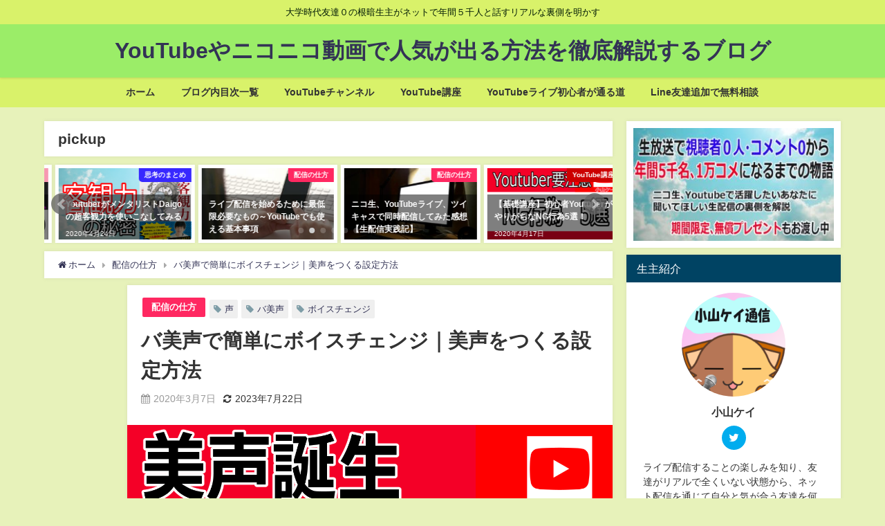

--- FILE ---
content_type: text/html; charset=UTF-8
request_url: https://koyakelive.com/bamigoetovoicechange/
body_size: 31142
content:
<!DOCTYPE html>
<html lang="ja">
<head>
<meta charset="utf-8">
<meta http-equiv="X-UA-Compatible" content="IE=edge">
<meta name="viewport" content="width=device-width, initial-scale=1" />

<meta name="description" content="こんな人に見てほしい ボイスチェンジをしてみたい 声を少しだけ変えたい 可愛い声で動画録画をしたい VTuverをはじめとしてかわいらしい声でゲーム実況や雑談放送をしている人っていますよね。  実は彼">
<meta name="thumbnail" content="https://koyakelive.com/wp-content/uploads/2020/03/75-150x150.png" /><meta name="robots" content="archive, follow, index">
<!-- Diver OGP -->
<meta property="og:locale" content="ja_JP" />
<meta property="og:title" content="バ美声で簡単にボイスチェンジ｜美声をつくる設定方法" />
<meta property="og:description" content="こんな人に見てほしい ボイスチェンジをしてみたい 声を少しだけ変えたい 可愛い声で動画録画をしたい VTuverをはじめとしてかわいらしい声でゲーム実況や雑談放送をしている人っていますよね。  実は彼" />
<meta property="og:type" content="article" />
<meta property="og:url" content="https://koyakelive.com/bamigoetovoicechange/" />
<meta property="og:image" content="https://koyakelive.com/wp-content/uploads/2020/03/75.png" />
<meta property="og:site_name" content="YouTubeやニコニコ動画で人気が出る方法を徹底解説するブログ" />
<meta name="twitter:card" content="summary_large_image" />
<meta name="twitter:title" content="バ美声で簡単にボイスチェンジ｜美声をつくる設定方法" />
<meta name="twitter:url" content="https://koyakelive.com/bamigoetovoicechange/" />
<meta name="twitter:description" content="こんな人に見てほしい ボイスチェンジをしてみたい 声を少しだけ変えたい 可愛い声で動画録画をしたい VTuverをはじめとしてかわいらしい声でゲーム実況や雑談放送をしている人っていますよね。  実は彼" />
<meta name="twitter:image" content="https://koyakelive.com/wp-content/uploads/2020/03/75.png" />
<!-- / Diver OGP -->
<link rel="canonical" href="https://koyakelive.com/bamigoetovoicechange/">
<link rel="shortcut icon" href="">
<!--[if IE]>
		<link rel="shortcut icon" href="">
<![endif]-->
<link rel="apple-touch-icon" href="" />

		<!-- All in One SEO 4.8.1.1 - aioseo.com -->
		<title>バ美声で簡単にボイスチェンジ｜美声をつくる設定方法 | YouTubeやニコニコ動画で人気が出る方法を徹底解説するブログ</title>
	<meta name="description" content="「とにかくすぐ使えて安定性も抜群」なのでとりあえず声を変えてみたいって人におススメ！" />
	<meta name="robots" content="max-snippet:-1, max-image-preview:large, max-video-preview:-1" />
	<meta name="author" content="小山ケイ"/>
	<meta name="keywords" content="配信の仕方" />
	<link rel="canonical" href="https://koyakelive.com/bamigoetovoicechange/" />
	<meta name="generator" content="All in One SEO (AIOSEO) 4.8.1.1" />
		<meta property="og:locale" content="ja_JP" />
		<meta property="og:site_name" content="Youtubeやニコニコ動画で人気が出る方法を徹底解説するブログ" />
		<meta property="og:type" content="article" />
		<meta property="og:title" content="バ美声で簡単にボイスチェンジ｜美声をつくる設定方法 | YouTubeやニコニコ動画で人気が出る方法を徹底解説するブログ" />
		<meta property="og:description" content="「とにかくすぐ使えて安定性も抜群」なのでとりあえず声を変えてみたいって人におススメ！" />
		<meta property="og:url" content="https://koyakelive.com/bamigoetovoicechange/" />
		<meta property="og:image" content="https://koyakelive.com/wp-content/uploads/2020/03/75.png" />
		<meta property="og:image:secure_url" content="https://koyakelive.com/wp-content/uploads/2020/03/75.png" />
		<meta property="og:image:width" content="1280" />
		<meta property="og:image:height" content="720" />
		<meta property="article:published_time" content="2020-03-07T12:22:43+00:00" />
		<meta property="article:modified_time" content="2023-07-22T05:53:26+00:00" />
		<meta name="twitter:card" content="summary" />
		<meta name="twitter:title" content="バ美声で簡単にボイスチェンジ｜美声をつくる設定方法 | YouTubeやニコニコ動画で人気が出る方法を徹底解説するブログ" />
		<meta name="twitter:description" content="「とにかくすぐ使えて安定性も抜群」なのでとりあえず声を変えてみたいって人におススメ！" />
		<meta name="twitter:image" content="https://koyakelive.com/wp-content/uploads/2020/03/75.png" />
		<script type="application/ld+json" class="aioseo-schema">
			{"@context":"https:\/\/schema.org","@graph":[{"@type":"Article","@id":"https:\/\/koyakelive.com\/bamigoetovoicechange\/#article","name":"\u30d0\u7f8e\u58f0\u3067\u7c21\u5358\u306b\u30dc\u30a4\u30b9\u30c1\u30a7\u30f3\u30b8\uff5c\u7f8e\u58f0\u3092\u3064\u304f\u308b\u8a2d\u5b9a\u65b9\u6cd5 | YouTube\u3084\u30cb\u30b3\u30cb\u30b3\u52d5\u753b\u3067\u4eba\u6c17\u304c\u51fa\u308b\u65b9\u6cd5\u3092\u5fb9\u5e95\u89e3\u8aac\u3059\u308b\u30d6\u30ed\u30b0","headline":"\u30d0\u7f8e\u58f0\u3067\u7c21\u5358\u306b\u30dc\u30a4\u30b9\u30c1\u30a7\u30f3\u30b8\uff5c\u7f8e\u58f0\u3092\u3064\u304f\u308b\u8a2d\u5b9a\u65b9\u6cd5","author":{"@id":"https:\/\/koyakelive.com\/author\/koya\/#author"},"publisher":{"@id":"https:\/\/koyakelive.com\/#person"},"image":{"@type":"ImageObject","url":"https:\/\/koyakelive.com\/wp-content\/uploads\/2020\/03\/75.png","width":1280,"height":720},"datePublished":"2020-03-07T21:22:43+09:00","dateModified":"2023-07-22T14:53:26+09:00","inLanguage":"ja","mainEntityOfPage":{"@id":"https:\/\/koyakelive.com\/bamigoetovoicechange\/#webpage"},"isPartOf":{"@id":"https:\/\/koyakelive.com\/bamigoetovoicechange\/#webpage"},"articleSection":"\u914d\u4fe1\u306e\u4ed5\u65b9, \u30d0\u7f8e\u58f0, \u30dc\u30a4\u30b9\u30c1\u30a7\u30f3\u30b8, \u58f0"},{"@type":"BreadcrumbList","@id":"https:\/\/koyakelive.com\/bamigoetovoicechange\/#breadcrumblist","itemListElement":[{"@type":"ListItem","@id":"https:\/\/koyakelive.com\/#listItem","position":1,"name":"\u5bb6","item":"https:\/\/koyakelive.com\/","nextItem":{"@type":"ListItem","@id":"https:\/\/koyakelive.com\/bamigoetovoicechange\/#listItem","name":"\u30d0\u7f8e\u58f0\u3067\u7c21\u5358\u306b\u30dc\u30a4\u30b9\u30c1\u30a7\u30f3\u30b8\uff5c\u7f8e\u58f0\u3092\u3064\u304f\u308b\u8a2d\u5b9a\u65b9\u6cd5"}},{"@type":"ListItem","@id":"https:\/\/koyakelive.com\/bamigoetovoicechange\/#listItem","position":2,"name":"\u30d0\u7f8e\u58f0\u3067\u7c21\u5358\u306b\u30dc\u30a4\u30b9\u30c1\u30a7\u30f3\u30b8\uff5c\u7f8e\u58f0\u3092\u3064\u304f\u308b\u8a2d\u5b9a\u65b9\u6cd5","previousItem":{"@type":"ListItem","@id":"https:\/\/koyakelive.com\/#listItem","name":"\u5bb6"}}]},{"@type":"Person","@id":"https:\/\/koyakelive.com\/#person","name":"\u5c0f\u5c71\u30b1\u30a4"},{"@type":"Person","@id":"https:\/\/koyakelive.com\/author\/koya\/#author","url":"https:\/\/koyakelive.com\/author\/koya\/","name":"\u5c0f\u5c71\u30b1\u30a4"},{"@type":"WebPage","@id":"https:\/\/koyakelive.com\/bamigoetovoicechange\/#webpage","url":"https:\/\/koyakelive.com\/bamigoetovoicechange\/","name":"\u30d0\u7f8e\u58f0\u3067\u7c21\u5358\u306b\u30dc\u30a4\u30b9\u30c1\u30a7\u30f3\u30b8\uff5c\u7f8e\u58f0\u3092\u3064\u304f\u308b\u8a2d\u5b9a\u65b9\u6cd5 | YouTube\u3084\u30cb\u30b3\u30cb\u30b3\u52d5\u753b\u3067\u4eba\u6c17\u304c\u51fa\u308b\u65b9\u6cd5\u3092\u5fb9\u5e95\u89e3\u8aac\u3059\u308b\u30d6\u30ed\u30b0","description":"\u300c\u3068\u306b\u304b\u304f\u3059\u3050\u4f7f\u3048\u3066\u5b89\u5b9a\u6027\u3082\u629c\u7fa4\u300d\u306a\u306e\u3067\u3068\u308a\u3042\u3048\u305a\u58f0\u3092\u5909\u3048\u3066\u307f\u305f\u3044\u3063\u3066\u4eba\u306b\u304a\u30b9\u30b9\u30e1\uff01","inLanguage":"ja","isPartOf":{"@id":"https:\/\/koyakelive.com\/#website"},"breadcrumb":{"@id":"https:\/\/koyakelive.com\/bamigoetovoicechange\/#breadcrumblist"},"author":{"@id":"https:\/\/koyakelive.com\/author\/koya\/#author"},"creator":{"@id":"https:\/\/koyakelive.com\/author\/koya\/#author"},"image":{"@type":"ImageObject","url":"https:\/\/koyakelive.com\/wp-content\/uploads\/2020\/03\/75.png","@id":"https:\/\/koyakelive.com\/bamigoetovoicechange\/#mainImage","width":1280,"height":720},"primaryImageOfPage":{"@id":"https:\/\/koyakelive.com\/bamigoetovoicechange\/#mainImage"},"datePublished":"2020-03-07T21:22:43+09:00","dateModified":"2023-07-22T14:53:26+09:00"},{"@type":"WebSite","@id":"https:\/\/koyakelive.com\/#website","url":"https:\/\/koyakelive.com\/","name":"YouTube\u3084\u30cb\u30b3\u30cb\u30b3\u52d5\u753b\u3067\u4eba\u6c17\u304c\u51fa\u308b\u65b9\u6cd5\u3092\u5fb9\u5e95\u89e3\u8aac\u3059\u308b\u30d6\u30ed\u30b0","description":"\u5927\u5b66\u6642\u4ee3\u53cb\u9054\uff10\u306e\u6839\u6697\u751f\u4e3b\u304c\u30cd\u30c3\u30c8\u3067\u5e74\u9593\uff15\u5343\u4eba\u3068\u8a71\u3059\u30ea\u30a2\u30eb\u306a\u88cf\u5074\u3092\u660e\u304b\u3059","inLanguage":"ja","publisher":{"@id":"https:\/\/koyakelive.com\/#person"}}]}
		</script>
		<!-- All in One SEO -->

<link rel='dns-prefetch' href='//cdnjs.cloudflare.com' />
<link rel='dns-prefetch' href='//www.googletagmanager.com' />
<link rel='dns-prefetch' href='//pagead2.googlesyndication.com' />
<link rel="alternate" type="application/rss+xml" title="YouTubeやニコニコ動画で人気が出る方法を徹底解説するブログ &raquo; フィード" href="https://koyakelive.com/feed/" />
<link rel="alternate" type="application/rss+xml" title="YouTubeやニコニコ動画で人気が出る方法を徹底解説するブログ &raquo; コメントフィード" href="https://koyakelive.com/comments/feed/" />
<link rel="alternate" type="application/rss+xml" title="YouTubeやニコニコ動画で人気が出る方法を徹底解説するブログ &raquo; バ美声で簡単にボイスチェンジ｜美声をつくる設定方法 のコメントのフィード" href="https://koyakelive.com/bamigoetovoicechange/feed/" />
		<!-- This site uses the Google Analytics by MonsterInsights plugin v9.4.1 - Using Analytics tracking - https://www.monsterinsights.com/ -->
		<!-- Note: MonsterInsights is not currently configured on this site. The site owner needs to authenticate with Google Analytics in the MonsterInsights settings panel. -->
					<!-- No tracking code set -->
				<!-- / Google Analytics by MonsterInsights -->
		<link rel='stylesheet'  href='https://koyakelive.com/wp-includes/css/dist/block-library/style.min.css?ver=6.2.8&#038;theme=4.7.7'  media='all'>
<style id='filebird-block-filebird-gallery-style-inline-css' type='text/css'>
ul.filebird-block-filebird-gallery{margin:auto!important;padding:0!important;width:100%}ul.filebird-block-filebird-gallery.layout-grid{display:grid;grid-gap:20px;align-items:stretch;grid-template-columns:repeat(var(--columns),1fr);justify-items:stretch}ul.filebird-block-filebird-gallery.layout-grid li img{border:1px solid #ccc;box-shadow:2px 2px 6px 0 rgba(0,0,0,.3);height:100%;max-width:100%;-o-object-fit:cover;object-fit:cover;width:100%}ul.filebird-block-filebird-gallery.layout-masonry{-moz-column-count:var(--columns);-moz-column-gap:var(--space);column-gap:var(--space);-moz-column-width:var(--min-width);columns:var(--min-width) var(--columns);display:block;overflow:auto}ul.filebird-block-filebird-gallery.layout-masonry li{margin-bottom:var(--space)}ul.filebird-block-filebird-gallery li{list-style:none}ul.filebird-block-filebird-gallery li figure{height:100%;margin:0;padding:0;position:relative;width:100%}ul.filebird-block-filebird-gallery li figure figcaption{background:linear-gradient(0deg,rgba(0,0,0,.7),rgba(0,0,0,.3) 70%,transparent);bottom:0;box-sizing:border-box;color:#fff;font-size:.8em;margin:0;max-height:100%;overflow:auto;padding:3em .77em .7em;position:absolute;text-align:center;width:100%;z-index:2}ul.filebird-block-filebird-gallery li figure figcaption a{color:inherit}

</style>
<link rel='stylesheet'  href='https://koyakelive.com/wp-includes/css/classic-themes.min.css?ver=6.2.8&#038;theme=4.7.7'  media='all'>
<style id='global-styles-inline-css' type='text/css'>
body{--wp--preset--color--black: #000;--wp--preset--color--cyan-bluish-gray: #abb8c3;--wp--preset--color--white: #fff;--wp--preset--color--pale-pink: #f78da7;--wp--preset--color--vivid-red: #cf2e2e;--wp--preset--color--luminous-vivid-orange: #ff6900;--wp--preset--color--luminous-vivid-amber: #fcb900;--wp--preset--color--light-green-cyan: #7bdcb5;--wp--preset--color--vivid-green-cyan: #00d084;--wp--preset--color--pale-cyan-blue: #8ed1fc;--wp--preset--color--vivid-cyan-blue: #0693e3;--wp--preset--color--vivid-purple: #9b51e0;--wp--preset--color--light-blue: #70b8f1;--wp--preset--color--light-red: #ff8178;--wp--preset--color--light-green: #2ac113;--wp--preset--color--light-yellow: #ffe822;--wp--preset--color--light-orange: #ffa30d;--wp--preset--color--blue: #00f;--wp--preset--color--red: #f00;--wp--preset--color--purple: #674970;--wp--preset--color--gray: #ccc;--wp--preset--gradient--vivid-cyan-blue-to-vivid-purple: linear-gradient(135deg,rgba(6,147,227,1) 0%,rgb(155,81,224) 100%);--wp--preset--gradient--light-green-cyan-to-vivid-green-cyan: linear-gradient(135deg,rgb(122,220,180) 0%,rgb(0,208,130) 100%);--wp--preset--gradient--luminous-vivid-amber-to-luminous-vivid-orange: linear-gradient(135deg,rgba(252,185,0,1) 0%,rgba(255,105,0,1) 100%);--wp--preset--gradient--luminous-vivid-orange-to-vivid-red: linear-gradient(135deg,rgba(255,105,0,1) 0%,rgb(207,46,46) 100%);--wp--preset--gradient--very-light-gray-to-cyan-bluish-gray: linear-gradient(135deg,rgb(238,238,238) 0%,rgb(169,184,195) 100%);--wp--preset--gradient--cool-to-warm-spectrum: linear-gradient(135deg,rgb(74,234,220) 0%,rgb(151,120,209) 20%,rgb(207,42,186) 40%,rgb(238,44,130) 60%,rgb(251,105,98) 80%,rgb(254,248,76) 100%);--wp--preset--gradient--blush-light-purple: linear-gradient(135deg,rgb(255,206,236) 0%,rgb(152,150,240) 100%);--wp--preset--gradient--blush-bordeaux: linear-gradient(135deg,rgb(254,205,165) 0%,rgb(254,45,45) 50%,rgb(107,0,62) 100%);--wp--preset--gradient--luminous-dusk: linear-gradient(135deg,rgb(255,203,112) 0%,rgb(199,81,192) 50%,rgb(65,88,208) 100%);--wp--preset--gradient--pale-ocean: linear-gradient(135deg,rgb(255,245,203) 0%,rgb(182,227,212) 50%,rgb(51,167,181) 100%);--wp--preset--gradient--electric-grass: linear-gradient(135deg,rgb(202,248,128) 0%,rgb(113,206,126) 100%);--wp--preset--gradient--midnight: linear-gradient(135deg,rgb(2,3,129) 0%,rgb(40,116,252) 100%);--wp--preset--duotone--dark-grayscale: url('#wp-duotone-dark-grayscale');--wp--preset--duotone--grayscale: url('#wp-duotone-grayscale');--wp--preset--duotone--purple-yellow: url('#wp-duotone-purple-yellow');--wp--preset--duotone--blue-red: url('#wp-duotone-blue-red');--wp--preset--duotone--midnight: url('#wp-duotone-midnight');--wp--preset--duotone--magenta-yellow: url('#wp-duotone-magenta-yellow');--wp--preset--duotone--purple-green: url('#wp-duotone-purple-green');--wp--preset--duotone--blue-orange: url('#wp-duotone-blue-orange');--wp--preset--font-size--small: 13px;--wp--preset--font-size--medium: 20px;--wp--preset--font-size--large: 36px;--wp--preset--font-size--x-large: 42px;--wp--preset--spacing--20: 0.44rem;--wp--preset--spacing--30: 0.67rem;--wp--preset--spacing--40: 1rem;--wp--preset--spacing--50: 1.5rem;--wp--preset--spacing--60: 2.25rem;--wp--preset--spacing--70: 3.38rem;--wp--preset--spacing--80: 5.06rem;--wp--preset--shadow--natural: 6px 6px 9px rgba(0, 0, 0, 0.2);--wp--preset--shadow--deep: 12px 12px 50px rgba(0, 0, 0, 0.4);--wp--preset--shadow--sharp: 6px 6px 0px rgba(0, 0, 0, 0.2);--wp--preset--shadow--outlined: 6px 6px 0px -3px rgba(255, 255, 255, 1), 6px 6px rgba(0, 0, 0, 1);--wp--preset--shadow--crisp: 6px 6px 0px rgba(0, 0, 0, 1);}:where(.is-layout-flex){gap: 0.5em;}body .is-layout-flow > .alignleft{float: left;margin-inline-start: 0;margin-inline-end: 2em;}body .is-layout-flow > .alignright{float: right;margin-inline-start: 2em;margin-inline-end: 0;}body .is-layout-flow > .aligncenter{margin-left: auto !important;margin-right: auto !important;}body .is-layout-constrained > .alignleft{float: left;margin-inline-start: 0;margin-inline-end: 2em;}body .is-layout-constrained > .alignright{float: right;margin-inline-start: 2em;margin-inline-end: 0;}body .is-layout-constrained > .aligncenter{margin-left: auto !important;margin-right: auto !important;}body .is-layout-constrained > :where(:not(.alignleft):not(.alignright):not(.alignfull)){max-width: var(--wp--style--global--content-size);margin-left: auto !important;margin-right: auto !important;}body .is-layout-constrained > .alignwide{max-width: var(--wp--style--global--wide-size);}body .is-layout-flex{display: flex;}body .is-layout-flex{flex-wrap: wrap;align-items: center;}body .is-layout-flex > *{margin: 0;}:where(.wp-block-columns.is-layout-flex){gap: 2em;}.has-black-color{color: var(--wp--preset--color--black) !important;}.has-cyan-bluish-gray-color{color: var(--wp--preset--color--cyan-bluish-gray) !important;}.has-white-color{color: var(--wp--preset--color--white) !important;}.has-pale-pink-color{color: var(--wp--preset--color--pale-pink) !important;}.has-vivid-red-color{color: var(--wp--preset--color--vivid-red) !important;}.has-luminous-vivid-orange-color{color: var(--wp--preset--color--luminous-vivid-orange) !important;}.has-luminous-vivid-amber-color{color: var(--wp--preset--color--luminous-vivid-amber) !important;}.has-light-green-cyan-color{color: var(--wp--preset--color--light-green-cyan) !important;}.has-vivid-green-cyan-color{color: var(--wp--preset--color--vivid-green-cyan) !important;}.has-pale-cyan-blue-color{color: var(--wp--preset--color--pale-cyan-blue) !important;}.has-vivid-cyan-blue-color{color: var(--wp--preset--color--vivid-cyan-blue) !important;}.has-vivid-purple-color{color: var(--wp--preset--color--vivid-purple) !important;}.has-black-background-color{background-color: var(--wp--preset--color--black) !important;}.has-cyan-bluish-gray-background-color{background-color: var(--wp--preset--color--cyan-bluish-gray) !important;}.has-white-background-color{background-color: var(--wp--preset--color--white) !important;}.has-pale-pink-background-color{background-color: var(--wp--preset--color--pale-pink) !important;}.has-vivid-red-background-color{background-color: var(--wp--preset--color--vivid-red) !important;}.has-luminous-vivid-orange-background-color{background-color: var(--wp--preset--color--luminous-vivid-orange) !important;}.has-luminous-vivid-amber-background-color{background-color: var(--wp--preset--color--luminous-vivid-amber) !important;}.has-light-green-cyan-background-color{background-color: var(--wp--preset--color--light-green-cyan) !important;}.has-vivid-green-cyan-background-color{background-color: var(--wp--preset--color--vivid-green-cyan) !important;}.has-pale-cyan-blue-background-color{background-color: var(--wp--preset--color--pale-cyan-blue) !important;}.has-vivid-cyan-blue-background-color{background-color: var(--wp--preset--color--vivid-cyan-blue) !important;}.has-vivid-purple-background-color{background-color: var(--wp--preset--color--vivid-purple) !important;}.has-black-border-color{border-color: var(--wp--preset--color--black) !important;}.has-cyan-bluish-gray-border-color{border-color: var(--wp--preset--color--cyan-bluish-gray) !important;}.has-white-border-color{border-color: var(--wp--preset--color--white) !important;}.has-pale-pink-border-color{border-color: var(--wp--preset--color--pale-pink) !important;}.has-vivid-red-border-color{border-color: var(--wp--preset--color--vivid-red) !important;}.has-luminous-vivid-orange-border-color{border-color: var(--wp--preset--color--luminous-vivid-orange) !important;}.has-luminous-vivid-amber-border-color{border-color: var(--wp--preset--color--luminous-vivid-amber) !important;}.has-light-green-cyan-border-color{border-color: var(--wp--preset--color--light-green-cyan) !important;}.has-vivid-green-cyan-border-color{border-color: var(--wp--preset--color--vivid-green-cyan) !important;}.has-pale-cyan-blue-border-color{border-color: var(--wp--preset--color--pale-cyan-blue) !important;}.has-vivid-cyan-blue-border-color{border-color: var(--wp--preset--color--vivid-cyan-blue) !important;}.has-vivid-purple-border-color{border-color: var(--wp--preset--color--vivid-purple) !important;}.has-vivid-cyan-blue-to-vivid-purple-gradient-background{background: var(--wp--preset--gradient--vivid-cyan-blue-to-vivid-purple) !important;}.has-light-green-cyan-to-vivid-green-cyan-gradient-background{background: var(--wp--preset--gradient--light-green-cyan-to-vivid-green-cyan) !important;}.has-luminous-vivid-amber-to-luminous-vivid-orange-gradient-background{background: var(--wp--preset--gradient--luminous-vivid-amber-to-luminous-vivid-orange) !important;}.has-luminous-vivid-orange-to-vivid-red-gradient-background{background: var(--wp--preset--gradient--luminous-vivid-orange-to-vivid-red) !important;}.has-very-light-gray-to-cyan-bluish-gray-gradient-background{background: var(--wp--preset--gradient--very-light-gray-to-cyan-bluish-gray) !important;}.has-cool-to-warm-spectrum-gradient-background{background: var(--wp--preset--gradient--cool-to-warm-spectrum) !important;}.has-blush-light-purple-gradient-background{background: var(--wp--preset--gradient--blush-light-purple) !important;}.has-blush-bordeaux-gradient-background{background: var(--wp--preset--gradient--blush-bordeaux) !important;}.has-luminous-dusk-gradient-background{background: var(--wp--preset--gradient--luminous-dusk) !important;}.has-pale-ocean-gradient-background{background: var(--wp--preset--gradient--pale-ocean) !important;}.has-electric-grass-gradient-background{background: var(--wp--preset--gradient--electric-grass) !important;}.has-midnight-gradient-background{background: var(--wp--preset--gradient--midnight) !important;}.has-small-font-size{font-size: var(--wp--preset--font-size--small) !important;}.has-medium-font-size{font-size: var(--wp--preset--font-size--medium) !important;}.has-large-font-size{font-size: var(--wp--preset--font-size--large) !important;}.has-x-large-font-size{font-size: var(--wp--preset--font-size--x-large) !important;}
.wp-block-navigation a:where(:not(.wp-element-button)){color: inherit;}
:where(.wp-block-columns.is-layout-flex){gap: 2em;}
.wp-block-pullquote{font-size: 1.5em;line-height: 1.6;}
</style>
<link rel='stylesheet'  href='https://koyakelive.com/wp-content/themes/diver/style.min.css?ver=6.2.8&#038;theme=4.7.7'  media='all'>
<link rel='stylesheet'  href='https://koyakelive.com/wp-content/themes/diver/style.css?theme=4.7.7'  media='all'>
<link rel='stylesheet'  href='https://koyakelive.com/wp-content/themes/diver/lib/functions/editor/gutenberg/blocks.min.css?ver=6.2.8&#038;theme=4.7.7'  media='all'>
<link rel='stylesheet'  href='https://cdnjs.cloudflare.com/ajax/libs/Swiper/4.5.0/css/swiper.min.css'  media='all'>
<style id='akismet-widget-style-inline-css' type='text/css'>

			.a-stats {
				--akismet-color-mid-green: #357b49;
				--akismet-color-white: #fff;
				--akismet-color-light-grey: #f6f7f7;

				max-width: 350px;
				width: auto;
			}

			.a-stats * {
				all: unset;
				box-sizing: border-box;
			}

			.a-stats strong {
				font-weight: 600;
			}

			.a-stats a.a-stats__link,
			.a-stats a.a-stats__link:visited,
			.a-stats a.a-stats__link:active {
				background: var(--akismet-color-mid-green);
				border: none;
				box-shadow: none;
				border-radius: 8px;
				color: var(--akismet-color-white);
				cursor: pointer;
				display: block;
				font-family: -apple-system, BlinkMacSystemFont, 'Segoe UI', 'Roboto', 'Oxygen-Sans', 'Ubuntu', 'Cantarell', 'Helvetica Neue', sans-serif;
				font-weight: 500;
				padding: 12px;
				text-align: center;
				text-decoration: none;
				transition: all 0.2s ease;
			}

			/* Extra specificity to deal with TwentyTwentyOne focus style */
			.widget .a-stats a.a-stats__link:focus {
				background: var(--akismet-color-mid-green);
				color: var(--akismet-color-white);
				text-decoration: none;
			}

			.a-stats a.a-stats__link:hover {
				filter: brightness(110%);
				box-shadow: 0 4px 12px rgba(0, 0, 0, 0.06), 0 0 2px rgba(0, 0, 0, 0.16);
			}

			.a-stats .count {
				color: var(--akismet-color-white);
				display: block;
				font-size: 1.5em;
				line-height: 1.4;
				padding: 0 13px;
				white-space: nowrap;
			}
		
</style>
<script src='https://koyakelive.com/wp-includes/js/jquery/jquery.min.js?ver=3.6.4&#038;theme=4.7.7' id='jquery-core-js'></script>
<script src='https://koyakelive.com/wp-includes/js/jquery/jquery-migrate.min.js?ver=3.4.0&#038;theme=4.7.7' id='jquery-migrate-js'></script>

<!-- Site Kit によって追加された Google タグ（gtag.js）スニペット -->

<!-- Google アナリティクス スニペット (Site Kit が追加) -->
<script src='https://www.googletagmanager.com/gtag/js?id=G-DTCMNFJMY1' id='google_gtagjs-js' async></script>
<script  id='google_gtagjs-js-after'>
window.dataLayer = window.dataLayer || [];function gtag(){dataLayer.push(arguments);}
gtag("set","linker",{"domains":["koyakelive.com"]});
gtag("js", new Date());
gtag("set", "developer_id.dZTNiMT", true);
gtag("config", "G-DTCMNFJMY1");
</script>

<!-- Site Kit によって追加された終了 Google タグ（gtag.js）スニペット -->
<link rel="https://api.w.org/" href="https://koyakelive.com/wp-json/" /><link rel="alternate" type="application/json" href="https://koyakelive.com/wp-json/wp/v2/posts/464" /><link rel="EditURI" type="application/rsd+xml" title="RSD" href="https://koyakelive.com/xmlrpc.php?rsd" />
<link rel="wlwmanifest" type="application/wlwmanifest+xml" href="https://koyakelive.com/wp-includes/wlwmanifest.xml" />
<meta name="generator" content="WordPress 6.2.8" />
<link rel='shortlink' href='https://koyakelive.com/?p=464' />
<link rel="alternate" type="application/json+oembed" href="https://koyakelive.com/wp-json/oembed/1.0/embed?url=https%3A%2F%2Fkoyakelive.com%2Fbamigoetovoicechange%2F" />
<link rel="alternate" type="text/xml+oembed" href="https://koyakelive.com/wp-json/oembed/1.0/embed?url=https%3A%2F%2Fkoyakelive.com%2Fbamigoetovoicechange%2F&#038;format=xml" />
<meta name="generator" content="Site Kit by Google 1.149.1" />		<script type="text/javascript">
				(function(c,l,a,r,i,t,y){
					c[a]=c[a]||function(){(c[a].q=c[a].q||[]).push(arguments)};t=l.createElement(r);t.async=1;
					t.src="https://www.clarity.ms/tag/"+i+"?ref=wordpress";y=l.getElementsByTagName(r)[0];y.parentNode.insertBefore(t,y);
				})(window, document, "clarity", "script", "ez1f7bzf17");
		</script>
		      <script>
      (function(i,s,o,g,r,a,m){i['GoogleAnalyticsObject']=r;i[r]=i[r]||function(){(i[r].q=i[r].q||[]).push(arguments)},i[r].l=1*new Date();a=s.createElement(o),m=s.getElementsByTagName(o)[0];a.async=1;a.src=g;m.parentNode.insertBefore(a,m)})(window,document,'script','//www.google-analytics.com/analytics.js','ga');ga('create',"UA-154343060-13",'auto');ga('send','pageview');</script>
      <script type="application/ld+json">{
            "@context" : "http://schema.org",
            "@type" : "Article",
            "mainEntityOfPage":{ 
                  "@type":"WebPage", 
                  "@id":"https://koyakelive.com/bamigoetovoicechange/" 
                }, 
            "headline" : "バ美声で簡単にボイスチェンジ｜美声をつくる設定方法",
            "author" : {
                 "@type" : "Person",
                 "name" : "小山ケイ",
                 "url" : "https://koyakelive.com/author/koya/"
                 },
            "datePublished" : "2020-03-07T21:22:43+0900",
            "dateModified" : "2023-07-22T14:53:26+0900",
            "image" : {
                 "@type" : "ImageObject",
                 "url" : "https://koyakelive.com/wp-content/uploads/2020/03/75.png",
                 "width" : "1280",
                 "height" : "720"
                 },
            "articleSection" : "配信の仕方",
            "url" : "https://koyakelive.com/bamigoetovoicechange/",
            "publisher" : {
               "@type" : "Organization",
               "name" : "YouTubeやニコニコ動画で人気が出る方法を徹底解説するブログ"
              },
            "logo" : {
                 "@type" : "ImageObject",
                 "url" : ""}
            },
            "description" : "こんな人に見てほしい ボイスチェンジをしてみたい 声を少しだけ変えたい 可愛い声で動画録画をしたい VTuverをはじめとしてかわいらしい声でゲーム実況や雑談放送をしている人っていますよね。  実は彼"}</script><style>body{background-image:url()}</style><style>#onlynav ul ul,#nav_fixed #nav ul ul,.header-logo #nav ul ul{visibility:hidden;opacity:0;transition:.2s ease-in-out;transform:translateY(10px)}#onlynav ul ul ul,#nav_fixed #nav ul ul ul,.header-logo #nav ul ul ul{transform:translateX(-20px) translateY(0)}#onlynav ul li:hover>ul,#nav_fixed #nav ul li:hover>ul,.header-logo #nav ul li:hover>ul{visibility:visible;opacity:1;transform:translateY(0)}#onlynav ul ul li:hover>ul,#nav_fixed #nav ul ul li:hover>ul,.header-logo #nav ul ul li:hover>ul{transform:translateX(0) translateY(0)}</style><style>body{background-color:#e7f2ba;color:#333}a{color:#335}a:hover{color:#6495ED}.content{color:#000}.content a{color:#6f97bc}.content a:hover{color:#6495ED}.header-wrap,#header ul.sub-menu,#header ul.children,#scrollnav,.description_sp{background:#9bed68;color:#00590d}.header-wrap a,#scrollnav a,div.logo_title{color:#335}.header-wrap a:hover,div.logo_title:hover{color:#6495ED}.drawer-nav-btn span{background-color:#335}.drawer-nav-btn:before,.drawer-nav-btn:after{border-color:#335}#scrollnav ul li a{background:rgba(255,255,255,.8);color:#505050}.header_small_menu{background:#d9f26a;color:#001905}.header_small_menu a{color:#04ff00}.header_small_menu a:hover{color:#6495ED}#nav_fixed.fixed,#nav_fixed #nav ul ul{background:#fff;color:#333}#nav_fixed.fixed a,#nav_fixed .logo_title{color:#335}#nav_fixed.fixed a:hover{color:#6495ED}#nav_fixed .drawer-nav-btn:before,#nav_fixed .drawer-nav-btn:after{border-color:#335}#nav_fixed .drawer-nav-btn span{background-color:#335}#onlynav{background:#d9f26a;color:#333}#onlynav ul li a{color:#333}#onlynav ul ul.sub-menu{background:#d9f26a}#onlynav div>ul>li>a:before{border-color:#333}#onlynav ul>li:hover>a:hover,#onlynav ul>li:hover>a,#onlynav ul>li:hover li:hover>a,#onlynav ul li:hover ul li ul li:hover>a{background:#5d8ac1;color:#fff}#onlynav ul li ul li ul:before{border-left-color:#fff}#onlynav ul li:last-child ul li ul:before{border-right-color:#fff}#bigfooter{background:#cfedbd;color:#333}#bigfooter a{color:#335}#bigfooter a:hover{color:#6495ED}#footer{background:#fff;color:#999}#footer a{color:#335}#footer a:hover{color:#6495ED}#sidebar .widget{background:#fff;color:#333}#sidebar .widget a{color:#335}#sidebar .widget a:hover{color:#6495ED}.post-box-contents,#main-wrap #pickup_posts_container img,.hentry,#single-main .post-sub,.navigation,.single_thumbnail,.in_loop,#breadcrumb,.pickup-cat-list,.maintop-widget,.mainbottom-widget,#share_plz,.sticky-post-box,.catpage_content_wrap,.cat-post-main{background:#fff}.post-box{border-color:#eee}.drawer_content_title,.searchbox_content_title{background:#eee;color:#333}.drawer-nav,#header_search{background:#fff}.drawer-nav,.drawer-nav a,#header_search,#header_search a{color:#000}#footer_sticky_menu{background:rgba(255,255,255,.8)}.footermenu_col{background:rgba(255,255,255,.8);color:#333}a.page-numbers{background:#afafaf;color:#fff}.pagination .current{background:#607d8b;color:#fff}</style><style>@media screen and (min-width:1201px){#main-wrap,.header-wrap .header-logo,.header_small_content,.bigfooter_wrap,.footer_content,.container_top_widget,.container_bottom_widget{width:90%}}@media screen and (max-width:1200px){#main-wrap,.header-wrap .header-logo,.header_small_content,.bigfooter_wrap,.footer_content,.container_top_widget,.container_bottom_widget{width:96%}}@media screen and (max-width:768px){#main-wrap,.header-wrap .header-logo,.header_small_content,.bigfooter_wrap,.footer_content,.container_top_widget,.container_bottom_widget{width:100%}}@media screen and (min-width:960px){#sidebar{width:310px}}</style><style>@media screen and (min-width:1201px){#main-wrap{width:90%}}@media screen and (max-width:1200px){#main-wrap{width:96%}}</style>
<!-- Site Kit が追加した Google AdSense メタタグ -->
<meta name="google-adsense-platform-account" content="ca-host-pub-2644536267352236">
<meta name="google-adsense-platform-domain" content="sitekit.withgoogle.com">
<!-- Site Kit が追加した End Google AdSense メタタグ -->
<noscript><style>.lazyload[data-src]{display:none !important;}</style></noscript><style>.lazyload{background-image:none !important;}.lazyload:before{background-image:none !important;}</style><style type="text/css">
.no-js .native-lazyload-js-fallback {
	display: none;
}
</style>
		
<!-- Google AdSense スニペット (Site Kit が追加) -->
<script async="async" src="https://pagead2.googlesyndication.com/pagead/js/adsbygoogle.js?client=ca-pub-4567879306182054&amp;host=ca-host-pub-2644536267352236" crossorigin="anonymous" type="text/javascript"></script>

<!-- (ここまで) Google AdSense スニペット (Site Kit が追加) -->
<link rel="icon" href="https://koyakelive.com/wp-content/uploads/2020/05/cropped-koyakakea-4-32x32.png" sizes="32x32" />
<link rel="icon" href="https://koyakelive.com/wp-content/uploads/2020/05/cropped-koyakakea-4-192x192.png" sizes="192x192" />
<link rel="apple-touch-icon" href="https://koyakelive.com/wp-content/uploads/2020/05/cropped-koyakakea-4-180x180.png" />
<meta name="msapplication-TileImage" content="https://koyakelive.com/wp-content/uploads/2020/05/cropped-koyakakea-4-270x270.png" />

<script src="https://www.youtube.com/iframe_api"></script>

<script async src="//pagead2.googlesyndication.com/pagead/js/adsbygoogle.js"></script>
</head>
<body data-rsssl=1 itemscope="itemscope" itemtype="http://schema.org/WebPage" class="post-template-default single single-post postid-464 single-format-standard wp-embed-responsive">

<div id="container">
<!-- header -->
	<!-- lpページでは表示しない -->
	<div id="header" class="clearfix">
					<header class="header-wrap" role="banner" itemscope="itemscope" itemtype="http://schema.org/WPHeader">
			<div class="header_small_menu clearfix">
		<div class="header_small_content">
			<div id="description">大学時代友達０の根暗生主がネットで年間５千人と話すリアルな裏側を明かす</div>
			<nav class="header_small_menu_right" role="navigation" itemscope="itemscope" itemtype="http://scheme.org/SiteNavigationElement">
							</nav>
		</div>
	</div>

			<div class="header-logo clearfix">
				

				<!-- /Navigation -->

								<div id="logo">
										<a href="https://koyakelive.com/">
													<div class="logo_title">YouTubeやニコニコ動画で人気が出る方法を徹底解説するブログ</div>
											</a>
				</div>
							</div>
		</header>
		<nav id="scrollnav" class="inline-nospace" role="navigation" itemscope="itemscope" itemtype="http://scheme.org/SiteNavigationElement">
			<div class="menu-%e7%9b%ae%e6%ac%a1-container"><ul id="scroll-menu"><li id="menu-item-416" class="menu-item menu-item-type-post_type menu-item-object-page menu-item-416"><a href="https://koyakelive.com/mokuzi01/">ブログ内目次一覧</a></li>
</ul></div>		</nav>
		
		<div id="nav_fixed">
		<div class="header-logo clearfix">
			<!-- Navigation -->
			

			<!-- /Navigation -->
			<div class="logo clearfix">
				<a href="https://koyakelive.com/">
											<div class="logo_title">YouTubeやニコニコ動画で人気が出る方法を徹底解説するブログ</div>
									</a>
			</div>
					<nav id="nav" role="navigation" itemscope="itemscope" itemtype="http://scheme.org/SiteNavigationElement">
				<div class="menu-%e3%83%a1%e3%82%a4%e3%83%b3%e3%83%a1%e3%83%8b%e3%83%a5%e3%83%bc-container"><ul id="fixnavul" class="menu"><li id="menu-item-312" class="menu-item menu-item-type-custom menu-item-object-custom menu-item-home menu-item-312"><a href="https://koyakelive.com">ホーム</a></li>
<li id="menu-item-409" class="menu-item menu-item-type-post_type menu-item-object-page menu-item-409"><a href="https://koyakelive.com/mokuzi01/">ブログ内目次一覧</a></li>
<li id="menu-item-317" class="menu-item menu-item-type-custom menu-item-object-custom menu-item-317"><a href="http://u0u0.net/YGAh">YouTubeチャンネル</a></li>
<li id="menu-item-1534" class="menu-item menu-item-type-taxonomy menu-item-object-category menu-item-1534"><a href="https://koyakelive.com/category/youtube%e8%ac%9b%e5%ba%a7/">YouTube講座</a></li>
<li id="menu-item-308" class="menu-item menu-item-type-post_type menu-item-object-page menu-item-308"><a href="https://koyakelive.com/syosinsyaroad/">YouTubeライブ初心者が通る道</a></li>
<li id="menu-item-315" class="menu-item menu-item-type-custom menu-item-object-custom menu-item-315"><a href="https://autosns.jp/addfriend/FW4odHOxCr/@783bexsa/">Line友達追加で無料相談</a></li>
</ul></div>			</nav>
				</div>
	</div>
							<nav id="onlynav" class="onlynav" role="navigation" itemscope="itemscope" itemtype="http://scheme.org/SiteNavigationElement">
				<div class="menu-%e3%83%a1%e3%82%a4%e3%83%b3%e3%83%a1%e3%83%8b%e3%83%a5%e3%83%bc-container"><ul id="onlynavul" class="menu"><li class="menu-item menu-item-type-custom menu-item-object-custom menu-item-home menu-item-312"><a href="https://koyakelive.com">ホーム</a></li>
<li class="menu-item menu-item-type-post_type menu-item-object-page menu-item-409"><a href="https://koyakelive.com/mokuzi01/">ブログ内目次一覧</a></li>
<li class="menu-item menu-item-type-custom menu-item-object-custom menu-item-317"><a href="http://u0u0.net/YGAh">YouTubeチャンネル</a></li>
<li class="menu-item menu-item-type-taxonomy menu-item-object-category menu-item-1534"><a href="https://koyakelive.com/category/youtube%e8%ac%9b%e5%ba%a7/">YouTube講座</a></li>
<li class="menu-item menu-item-type-post_type menu-item-object-page menu-item-308"><a href="https://koyakelive.com/syosinsyaroad/">YouTubeライブ初心者が通る道</a></li>
<li class="menu-item menu-item-type-custom menu-item-object-custom menu-item-315"><a href="https://autosns.jp/addfriend/FW4odHOxCr/@783bexsa/">Line友達追加で無料相談</a></li>
</ul></div>			</nav>
					</div>
	<div class="d_sp">
		</div>
	
	<div id="main-wrap">
	<!-- main -->
	
	<main id="single-main"  style="float:left;margin-right:-330px;padding-right:330px;" role="main">
							<div class="wrap-post-title">pickup</div>

<div id="pickup_posts_container" class="swiper-container">
	<ul class="swiper-wrapper">

<li class="pickup_post_list swiper-slide">
	<a class="clearfix" href="https://koyakelive.com/obstosource1/" title="【OBS studio使い方】映像キャプチャやブラウザを映す方法｜ソース呼び出しと編集">
	<img src="[data-uri]" data-src="https://koyakelive.com/wp-content/uploads/2020/04/28-300x169.png" width="300" height="169" class="lazyload" alt="【OBS studio使い方】映像キャプチャやブラウザを映す方法｜ソース呼び出しと編集">	<span class="pickup-cat" style="background:#f799b2;">OBS studio</span>
	 
		<div class="meta">
			<div class="pickup-title">【OBS studio使い方】映像キャプチャやブラウザを映す方法｜ソース呼び出しと編集</div>
							<span class="pickup-dt">2020年4月9日</span>
					</div>
		</a>
</li>
<li class="pickup_post_list swiper-slide">
	<a class="clearfix" href="https://koyakelive.com/youtubermentalistdaigonokyakkannsei/" title="YoutuberがメンタリストDaigoの超客観力を使いこなしてみる">
	<img src="[data-uri]" data-src="https://koyakelive.com/wp-content/uploads/2020/04/41-300x169.png" width="300" height="169" class="lazyload" alt="YoutuberがメンタリストDaigoの超客観力を使いこなしてみる">	<span class="pickup-cat" style="background:#3728ff;">思考のまとめ</span>
	 
		<div class="meta">
			<div class="pickup-title">YoutuberがメンタリストDaigoの超客観力を使いこなしてみる</div>
							<span class="pickup-dt">2020年4月24日</span>
					</div>
		</a>
</li>
<li class="pickup_post_list swiper-slide">
	<a class="clearfix" href="https://koyakelive.com/newlive01/" title="ライブ配信を始めるために最低限必要なもの～YouTubeでも使える基本事項">
	<img src="[data-uri]" data-src="https://koyakelive.com/wp-content/uploads/2020/01/c2e5bdb9e85da858e10ab4febd444c72_s-300x200.jpg" width="300" height="200" class="lazyload" alt="ライブ配信を始めるために最低限必要なもの～YouTubeでも使える基本事項">	<span class="pickup-cat" style="background:#ff2861;">配信の仕方</span>
	 
		<div class="meta">
			<div class="pickup-title">ライブ配信を始めるために最低限必要なもの～YouTubeでも使える基本事項</div>
							<span class="pickup-dt">2020年1月27日</span>
					</div>
		</a>
</li>
<li class="pickup_post_list swiper-slide">
	<a class="clearfix" href="https://koyakelive.com/douzihaisin01/" title="ニコ生、YouTubeライブ、ツイキャスで同時配信してみた感想【生配信実践記】">
	<img src="[data-uri]" data-src="https://koyakelive.com/wp-content/uploads/2020/01/de609f52e351f41d5343dce4b58e44d5_s-300x200.jpg" width="300" height="200" class="lazyload" alt="ニコ生、YouTubeライブ、ツイキャスで同時配信してみた感想【生配信実践記】">	<span class="pickup-cat" style="background:#ff2861;">配信の仕方</span>
	 
		<div class="meta">
			<div class="pickup-title">ニコ生、YouTubeライブ、ツイキャスで同時配信してみた感想【生配信実践記】</div>
							<span class="pickup-dt">2020年2月11日</span>
					</div>
		</a>
</li>
<li class="pickup_post_list swiper-slide">
	<a class="clearfix" href="https://koyakelive.com/youtubetong5sen/" title="【基礎講座】初心者YoutuberがやりがちなNG行為5選！">
	<img src="[data-uri]" data-src="https://koyakelive.com/wp-content/uploads/2020/04/36-300x169.png" width="300" height="169" class="lazyload" alt="【基礎講座】初心者YoutuberがやりがちなNG行為5選！">	<span class="pickup-cat" style="background:#cc0000;">YouTube講座</span>
	 
		<div class="meta">
			<div class="pickup-title">【基礎講座】初心者YoutuberがやりがちなNG行為5選！</div>
							<span class="pickup-dt">2020年4月17日</span>
					</div>
		</a>
</li>
<li class="pickup_post_list swiper-slide">
	<a class="clearfix" href="https://koyakelive.com/youtubelivenotukurikata/" title="【YouTubeライブ】アカウント作成から生配信までやってみた～2021最新">
	<img src="[data-uri]" data-src="https://koyakelive.com/wp-content/uploads/2020/04/46-1-300x169.png" width="300" height="169" class="lazyload" alt="【YouTubeライブ】アカウント作成から生配信までやってみた～2021最新">	<span class="pickup-cat" style="background:#cc0000;">YouTube講座</span>
	 
		<div class="meta">
			<div class="pickup-title">【YouTubeライブ】アカウント作成から生配信までやってみた～2021最新</div>
							<span class="pickup-dt">2020年4月30日</span>
					</div>
		</a>
</li>
</ul>
    <div class="swiper-pagination"></div>
    <div class="swiper-button-prev"></div>
    <div class="swiper-button-next"></div>

</div>								<!-- パンくず -->
				<ul id="breadcrumb" itemscope itemtype="http://schema.org/BreadcrumbList">
<li itemprop="itemListElement" itemscope itemtype="http://schema.org/ListItem"><a href="https://koyakelive.com/" itemprop="item"><span itemprop="name"><i class="fa fa-home" aria-hidden="true"></i> ホーム</span></a><meta itemprop="position" content="1" /></li><li itemprop="itemListElement" itemscope itemtype="http://schema.org/ListItem"><a href="https://koyakelive.com/category/%e9%85%8d%e4%bf%a1%e3%81%ae%e4%bb%95%e6%96%b9/" itemprop="item"><span itemprop="name">配信の仕方</span></a><meta itemprop="position" content="2" /></li><li class="breadcrumb-title" itemprop="itemListElement" itemscope itemtype="http://schema.org/ListItem"><a href="https://koyakelive.com/bamigoetovoicechange/" itemprop="item"><span itemprop="name">バ美声で簡単にボイスチェンジ｜美声をつくる設定方法</span></a><meta itemprop="position" content="3" /></li></ul> 
				<div id="content_area" class="fadeIn animated">
					<div id="share_plz" style="float: left ">

	
		<div class="fb-like share_sns" data-href="https%3A%2F%2Fkoyakelive.com%2Fbamigoetovoicechange%2F" data-layout="box_count" data-action="like" data-show-faces="true" data-share="false"></div>

		<div class="share-fb share_sns">
		<a href="http://www.facebook.com/share.php?u=https%3A%2F%2Fkoyakelive.com%2Fbamigoetovoicechange%2F" onclick="window.open(this.href,'FBwindow','width=650,height=450,menubar=no,toolbar=no,scrollbars=yes');return false;" title="Facebookでシェア"><i class="fa fa-facebook" style="font-size:1.5em;padding-top: 4px;"></i><br>シェア
				</a>
		</div>
				<div class="sc-tw share_sns"><a data-url="https%3A%2F%2Fkoyakelive.com%2Fbamigoetovoicechange%2F" href="http://twitter.com/share?text=%E3%83%90%E7%BE%8E%E5%A3%B0%E3%81%A7%E7%B0%A1%E5%8D%98%E3%81%AB%E3%83%9C%E3%82%A4%E3%82%B9%E3%83%81%E3%82%A7%E3%83%B3%E3%82%B8%EF%BD%9C%E7%BE%8E%E5%A3%B0%E3%82%92%E3%81%A4%E3%81%8F%E3%82%8B%E8%A8%AD%E5%AE%9A%E6%96%B9%E6%B3%95&url=https%3A%2F%2Fkoyakelive.com%2Fbamigoetovoicechange%2F" data-lang="ja" data-dnt="false" target="_blank"><i class="fa fa-twitter" style="font-size:1.5em;padding-top: 4px;"></i><br>Tweet
				</a></div>

	
			<div class="share-hatebu share_sns">       
		<a href="http://b.hatena.ne.jp/add?mode=confirm&url=https%3A%2F%2Fkoyakelive.com%2Fbamigoetovoicechange%2F&title=%E3%83%90%E7%BE%8E%E5%A3%B0%E3%81%A7%E7%B0%A1%E5%8D%98%E3%81%AB%E3%83%9C%E3%82%A4%E3%82%B9%E3%83%81%E3%82%A7%E3%83%B3%E3%82%B8%EF%BD%9C%E7%BE%8E%E5%A3%B0%E3%82%92%E3%81%A4%E3%81%8F%E3%82%8B%E8%A8%AD%E5%AE%9A%E6%96%B9%E6%B3%95" onclick="window.open(this.href, 'HBwindow', 'width=600, height=400, menubar=no, toolbar=no, scrollbars=yes'); return false;" target="_blank"><div style="font-weight: bold;font-size: 1.5em">B!</div><span class="text">はてブ</span></a>
		</div>
	
			<div class="share-pocket share_sns">
		<a href="http://getpocket.com/edit?url=https%3A%2F%2Fkoyakelive.com%2Fbamigoetovoicechange%2F&title=%E3%83%90%E7%BE%8E%E5%A3%B0%E3%81%A7%E7%B0%A1%E5%8D%98%E3%81%AB%E3%83%9C%E3%82%A4%E3%82%B9%E3%83%81%E3%82%A7%E3%83%B3%E3%82%B8%EF%BD%9C%E7%BE%8E%E5%A3%B0%E3%82%92%E3%81%A4%E3%81%8F%E3%82%8B%E8%A8%AD%E5%AE%9A%E6%96%B9%E6%B3%95" onclick="window.open(this.href, 'FBwindow', 'width=550, height=350, menubar=no, toolbar=no, scrollbars=yes'); return false;"><i class="fa fa-get-pocket" style="font-weight: bold;font-size: 1.5em"></i><span class="text">Pocket</span>
					</a></div>
	
				<div class="share-feedly share_sns">
		<a href="https://feedly.com/i/subscription/feed%2Fhttps%3A%2F%2Fkoyakelive.com%2Ffeed" target="_blank"><i class="fa fa-rss" aria-hidden="true" style="font-weight: bold;font-size: 1.5em"></i><span class="text">Feedly</span>
				</a></div>
	</div>
					<article id="post-464" class="post-464 post type-post status-publish format-standard has-post-thumbnail hentry category-20 tag-94 tag-93 tag-25"  style="margin-left: 120px">
						<header>
							<div class="post-meta clearfix">
								<div class="cat-tag">
																			<div class="single-post-category" style="background:#ff2861"><a href="https://koyakelive.com/category/%e9%85%8d%e4%bf%a1%e3%81%ae%e4%bb%95%e6%96%b9/" rel="category tag">配信の仕方</a></div>
																		<div class="tag"><a href="https://koyakelive.com/tag/%e5%a3%b0/" rel="tag">声</a></div><div class="tag"><a href="https://koyakelive.com/tag/%e3%83%90%e7%be%8e%e5%a3%b0/" rel="tag">バ美声</a></div><div class="tag"><a href="https://koyakelive.com/tag/%e3%83%9c%e3%82%a4%e3%82%b9%e3%83%81%e3%82%a7%e3%83%b3%e3%82%b8/" rel="tag">ボイスチェンジ</a></div>								</div>

								<h1 class="single-post-title entry-title">バ美声で簡単にボイスチェンジ｜美声をつくる設定方法</h1>
								<div class="post-meta-bottom">
																	<time class="single-post-date published updated" datetime="2020-03-07"><i class="fa fa-calendar" aria-hidden="true"></i>2020年3月7日</time>
																									<time class="single-post-date modified" datetime="2023-07-22"><i class="fa fa-refresh" aria-hidden="true"></i>2023年7月22日</time>
																
								</div>
															</div>
							<figure class="single_thumbnail" style="background-image:url(https://koyakelive.com/wp-content/uploads/2020/03/75-300x169.png)"><img src="[data-uri]" alt="バ美声で簡単にボイスチェンジ｜美声をつくる設定方法" width="1280" height="720" data-src="https://koyakelive.com/wp-content/uploads/2020/03/75.png" decoding="async" class="lazyload" data-eio-rwidth="1280" data-eio-rheight="720"><noscript><img src="https://koyakelive.com/wp-content/uploads/2020/03/75.png" alt="バ美声で簡単にボイスチェンジ｜美声をつくる設定方法" width="1280" height="720" data-eio="l"></noscript></figure>

<div class="share" >
			<div class="sns big c5">
			<ul class="clearfix">
			<!--Facebookボタン-->  
			    
			<li>
			<a class="facebook" href="https://www.facebook.com/share.php?u=https%3A%2F%2Fkoyakelive.com%2Fbamigoetovoicechange%2F" onclick="window.open(this.href, 'FBwindow', 'width=650, height=450, menubar=no, toolbar=no, scrollbars=yes'); return false;"><i class="fa fa-facebook"></i><span class="sns_name">Facebook</span>
						</a>
			</li>
			
			<!--ツイートボタン-->
						<li> 
			<a class="twitter" target="blank" href="https://twitter.com/intent/tweet?url=https%3A%2F%2Fkoyakelive.com%2Fbamigoetovoicechange%2F&text=%E3%83%90%E7%BE%8E%E5%A3%B0%E3%81%A7%E7%B0%A1%E5%8D%98%E3%81%AB%E3%83%9C%E3%82%A4%E3%82%B9%E3%83%81%E3%82%A7%E3%83%B3%E3%82%B8%EF%BD%9C%E7%BE%8E%E5%A3%B0%E3%82%92%E3%81%A4%E3%81%8F%E3%82%8B%E8%A8%AD%E5%AE%9A%E6%96%B9%E6%B3%95&via=LiveNoUla&tw_p=tweetbutton"><i class="fa fa-twitter"></i><span class="sns_name">Twitter</span>
						</a>
			</li>
			
			<!--はてブボタン--> 
			     
			<li>       
			<a class="hatebu" href="https://b.hatena.ne.jp/add?mode=confirm&url=https%3A%2F%2Fkoyakelive.com%2Fbamigoetovoicechange%2F&title=%E3%83%90%E7%BE%8E%E5%A3%B0%E3%81%A7%E7%B0%A1%E5%8D%98%E3%81%AB%E3%83%9C%E3%82%A4%E3%82%B9%E3%83%81%E3%82%A7%E3%83%B3%E3%82%B8%EF%BD%9C%E7%BE%8E%E5%A3%B0%E3%82%92%E3%81%A4%E3%81%8F%E3%82%8B%E8%A8%AD%E5%AE%9A%E6%96%B9%E6%B3%95" onclick="window.open(this.href, 'HBwindow', 'width=600, height=400, menubar=no, toolbar=no, scrollbars=yes'); return false;" target="_blank"><span class="sns_name">はてブ</span>
						</a>
			</li>
			

			<!--LINEボタン--> 
			
			<!--ポケットボタン-->  
			       
			<li>
			<a class="pocket" href="https://getpocket.com/edit?url=https%3A%2F%2Fkoyakelive.com%2Fbamigoetovoicechange%2F&title=%E3%83%90%E7%BE%8E%E5%A3%B0%E3%81%A7%E7%B0%A1%E5%8D%98%E3%81%AB%E3%83%9C%E3%82%A4%E3%82%B9%E3%83%81%E3%82%A7%E3%83%B3%E3%82%B8%EF%BD%9C%E7%BE%8E%E5%A3%B0%E3%82%92%E3%81%A4%E3%81%8F%E3%82%8B%E8%A8%AD%E5%AE%9A%E6%96%B9%E6%B3%95" onclick="window.open(this.href, 'FBwindow', 'width=550, height=350, menubar=no, toolbar=no, scrollbars=yes'); return false;"><i class="fa fa-get-pocket"></i><span class="sns_name">Pocket</span>
						</a></li>
			
			<!--Feedly-->  
			  
			     
			<li>
			<a class="feedly" href="https://feedly.com/i/subscription/feed%2Fhttps%3A%2F%2Fkoyakelive.com%2Ffeed" target="_blank"><i class="fa fa-rss" aria-hidden="true"></i><span class="sns_name">Feedly</span>
						</a></li>
						</ul>

		</div>
	</div>
						</header>
						<section class="single-post-main">
																

								<div class="content">
																<div class="sc_frame_wrap block red">
<div class="sc_frame_title">こんな人に見てほしい</div>
<div class="sc_frame ">
<ul>
<li class="sc_frame_text">ボイスチェンジをしてみたい</li>
<li class="sc_frame_text">声を少しだけ変えたい</li>
<li class="sc_frame_text">可愛い声で動画録画をしたい</li>
</ul>
</div>
</div>
<p>VTuverをはじめとしてかわいらしい声でゲーム実況や雑談放送をしている人っていますよね。</p>
<p>&nbsp;</p>
<p>実は彼らの中には本来の声をより魅力的に変えてくれるソフト<span style="color: #000000;">「<span style="color: #ff0000;">ボイスチェンジ</span>」</span>を使っている人がいます。</p>
<p><span style="color: #000000;">ボイスチェンジのソフトはネットで検索すると色々見つけることができるけど、パラメータをいじったり生配信するのに適しているソフトってどれがいいのだろう……</span><span style="color: #000000;">と悩んでいるかもしれません。</span></p>
<p>&nbsp;</p>
<p><span style="color: #000000;">そこで今回はパソコンに無料でインストールして使うことができる</span><span style="color: #000000;"><span style="font-size: 12pt; color: #ff0000;">バ美声</span></span><span style="font-size: 12pt;">というソフトの使い方を解説します。</span></p>
<p>とにかくすぐ使えて安定性も抜群なのでとりあえず声を変えてみたいって人におススメです。</p>
<p>&nbsp;</p>
<p>また、今回はバ美声で変更した声を配信ソフト「OBS studio」を通してライブ配信する方法も解説します。</p>
<p>リアルタイムで声を変換しながら視聴者とおしゃべりできるのもバ美声の魅力ですよ。</p>
<div class="sc_frame_wrap solid gray">
<div class="sc_frame_title"><span style="color: #333333;">筆者経歴</span></div>
<div class="sc_frame ">
<ul>
<li class="sc_frame_text"><span style="color: #333333;">ニコニコ動画やYouTubeで４年以上ゲーム実況を中心に活動中！</span></li>
<li class="sc_frame_text"><span style="color: #333333;">生放送が大好きで600時間・5000回以上の視聴者と「楽しく会話すること」をモットーに長い付き合いができる場づくりを大切にしている。</span></li>
</ul>
</div>
</div>
<p>&nbsp;</p>
<p><span style="color: #ff0000;">※</span>本記事は<span style="color: #000000;">バ美声のβ版時代に作成したものです。製品版となったバ美声の説明についてはこちらの記事で解説しています。<br />
<a href="https://koyakelive.com/bamigoeproductversionhowtosetuphighlevel/"><span style="text-decoration: underline;">バ美声・製品版の調整法～可変ピッチの設定値事例</span></a></span></p>
<h2><span style="color: #0000ff;">バ美声の特徴</span></h2>
<p><span style="color: #000000;">数あるボイスチェンジのソフトの中でもバ美声は<strong><span style="color: #333333; background-color: #ffff00;">パラメータが少なくて便利！</span></strong></span></p>
<p>&nbsp;</p>
<p>有料ソフトを調べてみると自由度が高くてより自分が求める声に近づけることができるのですが、変更できる設定値が多すぎて逆にやりにくいというデメリットがあります。</p>
<p>私もかつて「Voice Changer Diammond」という有料のソフトを使ったことがあるのですが、逆にやりにくくてバ美声のほうが楽だわとなってしまいました(笑)</p>
<p>&nbsp;</p>
<p><span style="color: #000000;">バ美声は特に<span style="color: #333333;">声を高くすることつまり<strong><span style="background-color: #ffff00;">男性の声を女性のような声に近づけることに特化</span></strong></span>しています。</span></p>
<p>また、女性がもう少し高い声にしてみたい時にも使えます。</p>
<p>&nbsp;</p>
<p>女性が男性のような渋い声に近づけたい、男性がもっとダンディな声にしたい場合は、ほかのボイスチェンジソフト（恋声）を使用したほうが良いでしょう。</p>
<p>&nbsp;</p>
<p>恋声の使い方は<a href="https://koyakelive.com/koigoe1/">こちらの記事</a>で確認してください。</p>
<h2><span style="color: #0000ff;">バ美声のインストール</span></h2>
<p>バ美声の公式ページはこちら<br />
&#x27a1;　<a href="https://booth.pm/ja/items/3432497">https://booth.pm/ja/items/1177717</a></p>
<p>&nbsp;</p>
<p><span style="color: #000000;">ダウンロードが完了してzipファイルを解凍したら、アプリケーションを開きましょう。<br />
<img decoding="async" src="[data-uri]" alt="" width="300" height="46" class="alignnone size-medium wp-image-1335 lazyload"   data-src="https://koyakelive.com/wp-content/uploads/2020/03/68-300x46.png" data-srcset="https://koyakelive.com/wp-content/uploads/2020/03/68-300x46.png 300w, https://koyakelive.com/wp-content/uploads/2020/03/68.png 622w" data-sizes="auto" data-eio-rwidth="300" data-eio-rheight="46" /><noscript><img decoding="async" src="https://koyakelive.com/wp-content/uploads/2020/03/68-300x46.png" alt="" width="300" height="46" class="alignnone size-medium wp-image-1335" srcset="https://koyakelive.com/wp-content/uploads/2020/03/68-300x46.png 300w, https://koyakelive.com/wp-content/uploads/2020/03/68.png 622w" sizes="(max-width: 300px) 100vw, 300px" data-eio="l" /></noscript></span></p>
<p><span style="color: #000000;"><br />
アプリケーションを開くと下図のファイルが開きます。</span><br />
<img decoding="async" data-src="https://koyakelive.com/wp-content/uploads/2020/03/d9fc4d97a6549ad614cff1f1c2e3667a-1-252x300.png" alt="" width="252" height="300" class="alignnone size-medium wp-image-1336 lazyload" data-srcset="https://koyakelive.com/wp-content/uploads/2020/03/d9fc4d97a6549ad614cff1f1c2e3667a-1-252x300.png 252w, https://koyakelive.com/wp-content/uploads/2020/03/d9fc4d97a6549ad614cff1f1c2e3667a-1.png 422w" data-sizes="(max-width: 252px) 100vw, 252px" /></p>
<p>続いてあなたの目指す声色に変えていきましょう。</p>
<p>&nbsp;</p>
<p>記事の下段に<span style="background-color: #ffff00;">動画の実践風景</span>を載せています。</p>
<p>動画に合わせながら設定していくとよりわかりやすいですよ。</p>
<h2><span style="color: #0000ff; font-size: 18pt;">詳細</span></h2>
<p><span style="color: #000000;">基本的に操作する項目は以下の4点。</span></p>
<ul>
<li>入力デバイス</li>
<li>出力デバイス</li>
<li>Start、Stop</li>
<li><span style="color: #333333;">声の高さ</span></li>
</ul>
<p><img decoding="async" data-src="https://koyakelive.com/wp-content/uploads/2020/03/13-255x300.png" alt="" width="255" height="300" class="alignnone size-medium wp-image-1228 lazyload" data-srcset="https://koyakelive.com/wp-content/uploads/2020/03/13-255x300.png 255w, https://koyakelive.com/wp-content/uploads/2020/03/13.png 426w" data-sizes="(max-width: 255px) 100vw, 255px" /></p>
<h3><span style="color: #ff6600;">入力デバイス</span></h3>
<p><strong>入力デバイス</strong>には声を録音するためのマイクを設定してください。</p>
<p>マイクの入力音量はパソコンのサウンド、サウンドコントロール、録音からレベルを最大限まで上げておいてください。</p>
<p><img decoding="async" data-src="https://koyakelive.com/wp-content/uploads/2020/08/144-300x137.png" alt="" width="300" height="137" class="alignnone size-medium wp-image-1960 lazyload" data-srcset="https://koyakelive.com/wp-content/uploads/2020/08/144-300x137.png 300w, https://koyakelive.com/wp-content/uploads/2020/08/144-768x351.png 768w, https://koyakelive.com/wp-content/uploads/2020/08/144.png 818w" data-sizes="(max-width: 300px) 100vw, 300px" />　<img decoding="async" data-src="https://koyakelive.com/wp-content/uploads/2020/08/146-300x108.png" alt="" width="300" height="108" class="alignnone size-medium wp-image-1958 lazyload" data-srcset="https://koyakelive.com/wp-content/uploads/2020/08/146-300x108.png 300w, https://koyakelive.com/wp-content/uploads/2020/08/146.png 457w" data-sizes="(max-width: 300px) 100vw, 300px" /></p>
<p>マイクの収音レベルが低すぎるとボイスチェンジがうまく働かないので注意してください。</p>
<h3><span style="color: #ff6600;">出力デバイス</span></h3>
<p>出力デバイスではバ美声で編集した声を出力する先を指定できます。</p>
<p>&nbsp;</p>
<p>出力先としては以下のデバイスを選択できます。</p>
<ul>
<li>仮想オーディオデバイス</li>
<li>オーディオインターフェイス</li>
<li>サウンドデバイス</li>
</ul>
<p>&nbsp;</p>
<p>よくわからない場合はデスクトップ音声で使用しているデバイスを選択する方法もあります。</p>
<p>ただしデスクトップ音声にすると、BGMやゲーム音と一緒に混じってしまうので声のボリューム調整がメンドウになる可能性があります。</p>
<p>ゲーム配信でゲーム音と声を同時録画するなら、分けて録画したほうが後々の編集が楽になのでデスクトップ音声と混ぜるのはおススメしません。</p>
<p>&nbsp;</p>
<p>デスクトップ音声とバ美声で編集した声を違うデバイスで出力するなら<strong><span style="color: #ff0000;">仮想オーディオデバイス</span></strong>を使うと便利です。</p>
<p>無料ですぐ使える便利な仮想オーディオデバイスソフトは<a href="https://koyakelive.com/vidualaudiodeviceforbeginner/">こちらの記事</a>で紹介しています。</p>
<h3><span style="color: #ff6600;">ループバック</span></h3>
<p><strong>ループバック</strong>はバ美声を調整する段階で自分の声を聴くときに使用します。</p>
<p>&nbsp;</p>
<p>イヤホンで自分の声を聴くためデスクトップ音声を出力先にしておきましょう。</p>
<p>ただし、音を聞くときはスピーカーにイヤホンやヘッドフォンを使た状態にしてください。</p>
<p>スピーカーからでた音を再びマイクが拾ってスピーカーから同じ音が出るという無限ループが始まってしまいます。</p>
<p>&nbsp;</p>
<p>声の調整が終わったらループバックのチェックボタンは外しておきましょう。</p>
<p>ループバックが付いたままだと、録画した際に声が二重にはもる原因となります。</p>
<h3><span style="color: #ff6600;">追記</span></h3>
<p>2020年9月のバ美声アップデートにより上記の見た目から一新されました。</p>
<p><img decoding="async" data-src="https://koyakelive.com/wp-content/uploads/2021/02/97-300x221.jpg" alt="" width="300" height="221" class="alignnone size-medium wp-image-3485 lazyload" data-srcset="https://koyakelive.com/wp-content/uploads/2021/02/97-300x221.jpg 300w, https://koyakelive.com/wp-content/uploads/2021/02/97-768x566.jpg 768w, https://koyakelive.com/wp-content/uploads/2021/02/97.jpg 875w" data-sizes="(max-width: 300px) 100vw, 300px" /></p>
<p><span style="color: #ff0000;"><strong>可変ピッチ</strong></span>が新たに使用できるようになり、より<strong><span style="background-color: #ffff00;">自由度の高いソフトにグレードアップ</span></strong>しています。</p>
<p>可変ピッチを利用したより最新のバ美声情報は<a href="https://koyakelive.com/bamigoe2021newsetting/">こちらの記事</a>で詳しく解説しています。</p>
<h2><span style="color: #0000ff;">声の調整</span></h2>
<p>Starボタンをおすとボイスチェンジ機能がかかります。</p>
<p>初期状態では音の高さのバーが100％になっているので、普段と同じ声がイヤホンから聞こえてくると思います。</p>
<p>&nbsp;</p>
<p>音の高さを150％まで上げてからマイクに向かって話しかけてみてください。</p>
<p>普段の声より高い声が聞こえてきたと思います。</p>
<p>しかし少し違和感の残る～機械音声みたいな声に感じたかもしれません。</p>
<p>&nbsp;</p>
<p><span style="color: #000000;">普段使っている声色のまま喋りたい場合、少し声の高さを変えたいぐらいなら<span style="color: #ff0000;">音の高さを＋10以内</span>にしていればそこまで違和感なくボイスチェンジが可能です。<br />
</span></p>
<p>実践動画内でも試していますが、声の高さ＋20を超えたあたりで人が出せるような声ではなくなるので要注意です。</p>
<p>&nbsp;</p>
<p>声が自分が思うよう理想通りにいかない場合は声の出し方を変えてみてください。</p>
<p>男の場合は息が抜けるような弱めの声、ささやくような声で話してみると女性のような柔らかい声に変化していきます。</p>
<p><span style="color: #000000;"><br />
声の質（フォルマント）も少し高くすれば違和感が消えることがあるので、試してみてください。</span></p>
<p>声の調整が終わったらループバックのチェックボタンは外しておきましょう。</p>
<p>&nbsp;</p>
<p><span style="color: #000000;"><br />
ささやき声でしゃべると自然な女性な声に近くなりますが、マイクに近づかないと声を拾わなかったりブレスを防ぐための<span style="color: #ff0000;">ポップガード</span>を使用したほうが良いかもしれません。</span></p>
<p><a href="https://www.amazon.co.jp/%E3%80%91micawber-%E3%83%9D%E3%83%83%E3%83%97%E3%83%96%E3%83%AD%E3%83%83%E3%82%AB%E3%83%BC-%E3%82%B3%E3%83%B3%E3%83%87%E3%83%B3%E3%82%B5%E3%83%BC%E3%83%9E%E3%82%A4%E3%82%AF-%E3%83%9E%E3%82%A4%E3%82%AF%E3%82%B9%E3%82%BF%E3%83%B3%E3%83%89-%E3%83%8D%E3%83%83%E3%83%88%E7%9B%B4%E5%BE%8415-5cm/dp/B07S825H91/ref=as_li_ss_il?__mk_ja_JP=%E3%82%AB%E3%82%BF%E3%82%AB%E3%83%8A&amp;dchild=1&amp;keywords=%E3%83%9D%E3%83%83%E3%83%97%E3%82%AC%E3%83%BC%E3%83%89&amp;qid=1590542202&amp;sr=8-5&amp;linkCode=li2&amp;tag=koyazyon-22&amp;linkId=05be84955f59134a8bed927ef4c02f0a&amp;language=ja_JP" target="_blank" rel="noopener noreferrer"><img decoding="async" border="0" data-src="//ws-fe.amazon-adsystem.com/widgets/q?_encoding=UTF8&amp;ASIN=B07S825H91&amp;Format=_SL160_&amp;ID=AsinImage&amp;MarketPlace=JP&amp;ServiceVersion=20070822&amp;WS=1&amp;tag=koyazyon-22&amp;language=ja_JP" class="lazyload" /></a><img decoding="async" data-src="https://ir-jp.amazon-adsystem.com/e/ir?t=koyazyon-22&amp;language=ja_JP&amp;l=li2&amp;o=9&amp;a=B07S825H91" width="1" height="1" border="0" alt="" style="border: none !important; margin: 0px !important;" class="lazyload" /></p>
<p><span style="color: #000000;">注意：上の写真を押すとAmazonに飛びます<img decoding="async" data-src="https://ir-jp.amazon-adsystem.com/e/ir?t=koyazyon-22&amp;language=ja_JP&amp;l=li2&amp;o=9&amp;a=B005M2HDA6" width="1" height="1" border="0" alt="" style="border: none !important; margin: 0px !important;" class="lazyload" />。</span><span style="color: #000000;"></span></p>
<p><span style="color: #000000;"><br />
現に動画内では特に対策をしていなかったので、ブレスが入りまくっていました。</span></p>
<h2><span style="color: #0000ff;">バ美声を生配信で利用する方法</span></h2>
<p>バ美声で変更した声をOBS studioを使って実際にライブ配信で利用するときの設定をしていきます。</p>
<p>OBS studioの基本的な使い方は<a href="https://koyakelive.com/obshoutoyoutubelive/">こちらの記事</a>で解説しています。</p>
<p>&nbsp;</p>
<p><span style="color: #000000;">ボイスチェンジ後の音声（<span style="color: #ff0000;">出力デバイス</span>）と配信ソフトの<span style="color: #ff0000;">マイク出力</span>を同じ設定にしてください。</span></p>
<p><span style="color: #000000;">ボイスチェンジ後の音声がマイク出力としてOBSから配信サイトに流れます。</span></p>
<p><img decoding="async" data-src="https://koyakelive.com/wp-content/uploads/2020/03/8c4d6b2a203d3484ea3dfc8a159954df.png" alt="" width="548" height="290" class="alignnone size-full wp-image-467 lazyload" data-srcset="https://koyakelive.com/wp-content/uploads/2020/03/8c4d6b2a203d3484ea3dfc8a159954df.png 548w, https://koyakelive.com/wp-content/uploads/2020/03/8c4d6b2a203d3484ea3dfc8a159954df-300x159.png 300w" data-sizes="(max-width: 548px) 100vw, 548px" /></p>
<p><img decoding="async" data-src="https://koyakelive.com/wp-content/uploads/2020/03/14.png" alt="" width="264" height="100" class="alignnone size-full wp-image-1229 lazyload" /></p>
<p><span style="color: #000000;">ボイスチェンジ後の音声をデスクトップ音声と混ぜて配信することも可能ですが、マイクのノイズ抑制などはできないので注意してください。</span></p>
<p><span style="color: #000000;"><br />
音量調整をするときはこちらの記事を参考にして調整してください。</span></p>
<p><span style="color: #000000;"><div class="sc_getpost"><a class="clearfix" href="https://koyakelive.com/obstoyoutubelivenofilter/"  target="_blank"><div class="sc_getpost_thumb post-box-thumbnail__wrap"><img data-src="https://koyakelive.com/wp-content/uploads/2020/04/40-150x150.png" width="150" height="150" alt="バ美声で簡単にボイスチェンジ｜美声をつくる設定方法" class="lazyload" /></div><div class="title">高音質のライブ配信を作る方法~OBS studioの音声フィルタでノイズ除去</div><div class="date">2020.4.21</div><div class="substr">こんな人に見てほしい マイクのノイズを消したい 簡単にノイズ除去したい 無料でマイクの調整をしたい ライブ配信やZoomでの会話をしていてまわりの音やパソコンノイズに邪魔をされた経験ありませんか？ 外の車が通過した音が気になる パソコンの駆動音がうるさい エアコンの音が入り込んでうるさい などなど…...</div></a></div></span></p>
<p><span style="color: #000000;"><br />
音量を調整をしているかいないかで、視聴者さんがあなたの配信に興味を持ってもらえるかが段違いに変わります。</span></p>
<p>&nbsp;</p>
<p>OBS studioではマイクの他にもゲーム実況用の画面を作ったりデスクトップ音声を収音することができます。</p>
<p>詳しいゲーム実況の作り方はこちらの記事で解説しています。</p>
<p>&nbsp;</p>
<p>OBS studioはライブ配信以外でも画面と音声を録画する機能があり、そのままゲーム実況動画を録画することもできます。</p>
<p>また、他の動画作成ソフトでもマイク出力とバ美声の出力先を同じにすることでバ美声で変換した声を録音することができきるので動画を作りたい人も同じようなやり方で動画を録画できます。</p>
<h4><span style="color: #0000ff;">バ美声を使うときのアドバイス</span></h4>
<p><span style="color: #000000;">バ美声を使うときにはなるべく雑音が入らない環境で声を収音することが大事です。</span></p>
<p><span style="color: #000000;"><br />
可愛い声の裏で「ザー」というノイズ音が入っていると興ざめですよね。</span></p>
<p><span style="color: #000000;"><br />
マイクを使って声を録音するときに、ノイズや雑音を減らす方法をこちらの記事で解説しています。</span><br />
<div class="sc_getpost"><a class="clearfix" href="https://koyakelive.com/bamigoetonoizutori/"  target="_blank"><div class="sc_getpost_thumb post-box-thumbnail__wrap"><img data-src="https://koyakelive.com/wp-content/uploads/2020/06/cowomen-UUPpu2sYV6E-unsplash-150x150.jpg" width="150" height="150" alt="バ美声で簡単にボイスチェンジ｜美声をつくる設定方法" class="lazyload" /></div><div class="title">バ美声の音質を整える！声の後ろで聞こえる雑音・ノイズをとる方法</div><div class="date">2020.6.6</div><div class="substr">こんな人に見てほしい バ美声を上手く使いたい 雑音が気になってしょうがない 綺麗な声を録画したい 今や多くの人に知られることになったVtuberですが、実は彼らの中には音声編集ソフトを使って声をキレイにしているという事実も珍しくなくなってきました。 そして、彼女たちの活躍を影ながら支えている便利なボ...</div></a></div>
<h2><span style="color: #0000ff; font-size: 18pt;">今回使用した機材、ソフト</span></h2>
<ul>
<li><span style="color: #000000;">PC（一般的なノートパソコンでも使用可能です）</span></li>
</ul>
<p><span style="color: #000000;">参考に私のパソコンを載せておきます。</span></p>
<p><span style="color: #000000;">これぐらいのスペックなら編集から配信まで<span style="background-color: #ffff00;">ほぼストレスフリー</span>で作業ができますよ。</span></p>
<div class="sc_frame_title"><span style="font-size: 18pt;">パソコンスペック</span></div>
<div class="sc_frame ">
<div class="sc_frame_text"><span style="color: #000000;">メモリ：16.0 GB</span><br />
<span style="color: #000000;"><br />
CPU：intel(R) Core(TM) i7-7700K CPU @ 4.20GHz</span><br />
<span style="color: #000000;"></span></div>
<div class="sc_frame_text"><span style="color: #000000;"><br />
ディスク1：SanDis SDSSDA480G</span><br />
<span style="color: #000000;"><br />
ディスク2：ST2000DM006-2DM164</span><br />
<span style="color: #000000;"></span></div>
<div class="sc_frame_text"><span style="color: #000000;"><br />
GPU：NVIDIA GeForece GTX 1070</span></div>
</div>
<ul>
<li><span style="color: #000000;">OBS studio</span></li>
<li>マイク（ソニー　<span id="productTitle" class="a-size-large" style="color: #000000;">ECM-PCV80U）</span></li>
</ul>
<p><a href="https://www.amazon.co.jp/SONY-%E3%82%A8%E3%83%AC%E3%82%AF%E3%83%88%E3%83%AC%E3%83%83%E3%83%88%E3%82%B3%E3%83%B3%E3%83%87%E3%83%B3%E3%82%B5%E3%83%BC%E3%83%9E%E3%82%A4%E3%82%AF%E3%83%AD%E3%83%9B%E3%83%B3-%E3%82%B2%E3%83%BC%E3%83%A0%E7%94%A8-PCV80U-ECM-PCV80U/dp/B005M2HDA6/ref=as_li_ss_il?__mk_ja_JP=%E3%82%AB%E3%82%BF%E3%82%AB%E3%83%8A&amp;dchild=1&amp;keywords=%E3%82%BD%E3%83%8B%E3%83%BC+ECM-PCV80U&amp;qid=1590541974&amp;sr=8-1&amp;linkCode=li2&amp;tag=koyazyon-22&amp;linkId=e3433bd593e93b92303c6778838e47db&amp;language=ja_JP" target="_blank" rel="noopener noreferrer"><img decoding="async" border="0" data-src="//ws-fe.amazon-adsystem.com/widgets/q?_encoding=UTF8&amp;ASIN=B005M2HDA6&amp;Format=_SL160_&amp;ID=AsinImage&amp;MarketPlace=JP&amp;ServiceVersion=20070822&amp;WS=1&amp;tag=koyazyon-22&amp;language=ja_JP" class="lazyload" /></a></p>
<p><span style="color: #000000;">注意：上の写真を押すとAmazonに飛びます<img decoding="async" data-src="https://ir-jp.amazon-adsystem.com/e/ir?t=koyazyon-22&amp;language=ja_JP&amp;l=li2&amp;o=9&amp;a=B005M2HDA6" width="1" height="1" border="0" alt="" style="border: none !important; margin: 0px !important;" class="lazyload" /></span></p>
<h2><span style="color: #0000ff; font-size: 18pt;">番外編～恋声</span></h2>
<p><span style="color: #000000;">恋声というフリーソフトも使い勝手の良いボイスチェンジャーです。</span></p>
<p><span style="color: #000000;">こちらのソフトはピッチを下げることも可能ですので、男性的な声に近づけることも可能です。</span></p>
<p>&nbsp;</p>
<p>調整できるパラメータが多いぶん自由にできるので、あなたの好きな設定値を調整してみてください。</p>
<p>恋声の調整方法はこちらの記事で解説しています。</p>
<div class="sc_getpost"><a class="clearfix" href="https://koyakelive.com/koigoe1/"  target="_blank"><div class="sc_getpost_thumb post-box-thumbnail__wrap"><img data-src="https://koyakelive.com/wp-content/uploads/2020/04/19-150x150.png" width="150" height="150" alt="バ美声で簡単にボイスチェンジ｜美声をつくる設定方法" class="lazyload" /></div><div class="title">恋声でお手軽にイケてる声を作ってみた【ボイスチェンジ実践】</div><div class="date">2020.4.1</div><div class="substr">こんな人に見てほしい ボイスチェンジャーを使ってみたい 可愛い声を出してみたい 動画に使う声色を変更したい 有名なバ美肉おじさん・魔王マグロアのようにきれいな女性声を出してみたい。 男性声だけどもっとイケメンみたいな声を出したい。 最近YouTubeをはじめとして動画や生配信を生業としている配信者さ...</div></a></div>
<p><img decoding="async" data-src="https://koyakelive.com/wp-content/uploads/2020/03/1a9a4688ff6e991ac20e75a0def93f5c-300x133.png" alt="" width="300" height="133" class="alignnone wp-image-468 size-medium lazyload" data-srcset="https://koyakelive.com/wp-content/uploads/2020/03/1a9a4688ff6e991ac20e75a0def93f5c-300x133.png 300w, https://koyakelive.com/wp-content/uploads/2020/03/1a9a4688ff6e991ac20e75a0def93f5c-768x340.png 768w, https://koyakelive.com/wp-content/uploads/2020/03/1a9a4688ff6e991ac20e75a0def93f5c.png 878w" data-sizes="(max-width: 300px) 100vw, 300px" /></p>
<p><span style="color: #000000;">恋声の公式ページはこちら</span></p>
<p><a href="http://koigoemoe.g2.xrea.com/koigoe/koigoe.html"><span style="color: #000000;">&#x27a1;　http://koigoemoe.g2.xrea.com/koigoe/koigoe.html</span></a></p>
<h2><span style="color: #0000ff; font-size: 18pt;">動画で見てみよう</span></h2>
<p><span style="color: #000000;">記事の内容を5分ぐらいの動画にして話してみました。</span></p>
<p>&nbsp;</p>
<p><span style="color: #000000;">動画の中でしかしゃべっていないこともあるので、まずは見てみましょう。</span></p>
<p><div class="youtube-container"><iframe title="バ美声で簡単にボイスチェンジ｜美声を手に入れるための設定方法とは？ #小山ケイによるYoutubeライブを楽しむための動画" width="560" height="315"  frameborder="0" allow="accelerometer; autoplay; clipboard-write; encrypted-media; gyroscope; picture-in-picture; web-share" allowfullscreen data-src="https://www.youtube.com/embed/crtXXSnfDQ4?feature=oembed" class="lazyload"></iframe></div></p>
<p>&nbsp;</p>
<h2><span style="color: #0000ff;">まとめ</span></h2>
<p><span style="color: #000000;">バ美声を使って声を調整する方法を解説しました。</span></p>
<p><span style="color: #000000;"><br />
ボイスチェンジャーは実際にあなたが声を出しながら調整していきますので</span><span style="color: #000000;">望みの声が出るまで何度も試してみてください。</span></p>
<p>&nbsp;</p>
<p>基礎的な内容を理解したあなたはぜひ可変ピッチを利用した最新のバ美声も使いこなしてみてください。</p>
<p><a href="https://koyakelive.com/bamigoe2021newsetting/">最新のバ美声情報を見る</a></p>
<div class="awac-wrapper"><div class="awac widget text-13">			<div class="textwidget"><p>&nbsp;</p>
<p>&nbsp;</p>
<p>&nbsp;</p>
<p>&nbsp;</p>
<p>&nbsp;</p>
<p><span style="color: #000000;"><strong><span style="font-size: 18pt;">もし、あなたが</span></strong></span></p>
<p><span style="color: #000000;"><strong>「動画のつくりかたや生配信のやり方わからないよぉ…」と困っているなら<span style="color: #ff0000;">無料プレゼント</span>のページに飛んでプレゼントを受け取ってみてください。</strong></span></p>
<p>&nbsp;</p>
<p><span style="color: #000000;"><strong>あなたが<span style="color: #ff0000; font-size: 18pt;">みんなから注目されるヒト</span>になるためのヒントがもらえますよ。</strong></span></p>
<div class="button oborder block red"><a class="big" href="https://koyakelive.com/lp/freepresent01/" target="_blank" rel="noopener noreferrer">プレゼントを受け取る</a></div>
<p>&nbsp;</p>
</div>
		</div></div>								</div>

								
								<div class="bottom_ad clearfix">
										<div id="text-11" class="widget widget_text"><div class="widgettitle">目次</div>			<div class="textwidget"><p><a href="https://koyakelive.com/mokuzi01/">ここをクリック</a></p>
</div>
		</div>								<div class="clearfix diver_widget_adarea hid"><div class="diver_ad">
                      <ins class="adsbygoogle" style="display:block" data-ad-client="ca-pub-4567879306182054" data-ad-slot="5086710967  " data-ad-format="rectangle"></ins>
                      <script>(adsbygoogle = window.adsbygoogle || []).push({});</script></div></div>	
																</div>

								

<div class="share" >
			<div class="sns big c5">
			<ul class="clearfix">
			<!--Facebookボタン-->  
			    
			<li>
			<a class="facebook" href="https://www.facebook.com/share.php?u=https%3A%2F%2Fkoyakelive.com%2Fbamigoetovoicechange%2F" onclick="window.open(this.href, 'FBwindow', 'width=650, height=450, menubar=no, toolbar=no, scrollbars=yes'); return false;"><i class="fa fa-facebook"></i><span class="sns_name">Facebook</span>
						</a>
			</li>
			
			<!--ツイートボタン-->
						<li> 
			<a class="twitter" target="blank" href="https://twitter.com/intent/tweet?url=https%3A%2F%2Fkoyakelive.com%2Fbamigoetovoicechange%2F&text=%E3%83%90%E7%BE%8E%E5%A3%B0%E3%81%A7%E7%B0%A1%E5%8D%98%E3%81%AB%E3%83%9C%E3%82%A4%E3%82%B9%E3%83%81%E3%82%A7%E3%83%B3%E3%82%B8%EF%BD%9C%E7%BE%8E%E5%A3%B0%E3%82%92%E3%81%A4%E3%81%8F%E3%82%8B%E8%A8%AD%E5%AE%9A%E6%96%B9%E6%B3%95&via=LiveNoUla&tw_p=tweetbutton"><i class="fa fa-twitter"></i><span class="sns_name">Twitter</span>
						</a>
			</li>
			
			<!--はてブボタン--> 
			     
			<li>       
			<a class="hatebu" href="https://b.hatena.ne.jp/add?mode=confirm&url=https%3A%2F%2Fkoyakelive.com%2Fbamigoetovoicechange%2F&title=%E3%83%90%E7%BE%8E%E5%A3%B0%E3%81%A7%E7%B0%A1%E5%8D%98%E3%81%AB%E3%83%9C%E3%82%A4%E3%82%B9%E3%83%81%E3%82%A7%E3%83%B3%E3%82%B8%EF%BD%9C%E7%BE%8E%E5%A3%B0%E3%82%92%E3%81%A4%E3%81%8F%E3%82%8B%E8%A8%AD%E5%AE%9A%E6%96%B9%E6%B3%95" onclick="window.open(this.href, 'HBwindow', 'width=600, height=400, menubar=no, toolbar=no, scrollbars=yes'); return false;" target="_blank"><span class="sns_name">はてブ</span>
						</a>
			</li>
			

			<!--LINEボタン--> 
			
			<!--ポケットボタン-->  
			       
			<li>
			<a class="pocket" href="https://getpocket.com/edit?url=https%3A%2F%2Fkoyakelive.com%2Fbamigoetovoicechange%2F&title=%E3%83%90%E7%BE%8E%E5%A3%B0%E3%81%A7%E7%B0%A1%E5%8D%98%E3%81%AB%E3%83%9C%E3%82%A4%E3%82%B9%E3%83%81%E3%82%A7%E3%83%B3%E3%82%B8%EF%BD%9C%E7%BE%8E%E5%A3%B0%E3%82%92%E3%81%A4%E3%81%8F%E3%82%8B%E8%A8%AD%E5%AE%9A%E6%96%B9%E6%B3%95" onclick="window.open(this.href, 'FBwindow', 'width=550, height=350, menubar=no, toolbar=no, scrollbars=yes'); return false;"><i class="fa fa-get-pocket"></i><span class="sns_name">Pocket</span>
						</a></li>
			
			<!--Feedly-->  
			  
			     
			<li>
			<a class="feedly" href="https://feedly.com/i/subscription/feed%2Fhttps%3A%2F%2Fkoyakelive.com%2Ffeed" target="_blank"><i class="fa fa-rss" aria-hidden="true"></i><span class="sns_name">Feedly</span>
						</a></li>
						</ul>

		</div>
	</div>
														</section>
						<footer class="article_footer">
							<!-- コメント -->
							<!-- comment area -->
<div id="comment-area">
	
		<div id="respond" class="comment-respond">
		<div class="respondform_title">コメントを残す <small><a rel="nofollow" id="cancel-comment-reply-link" href="/bamigoetovoicechange/#respond" style="display:none;">コメントをキャンセル</a></small></div><form action="https://koyakelive.com/wp-comments-post.php" method="post" id="commentform" class="comment-form"><p class="comment-form-comment"><label for="comment">コメント <span class="required">※</span></label> <textarea id="comment" name="comment" cols="45" rows="8" maxlength="65525" required="required"></textarea></p><p class="comment-form-author"><label for="author">名前</label> <input id="author" name="author" type="text" value="" size="30" maxlength="245" autocomplete="name" /></p>
<p class="comment-form-email"><label for="email">メール</label> <input id="email" name="email" type="text" value="" size="30" maxlength="100" autocomplete="email" /></p>
<p class="comment-form-url"><label for="url">サイト</label> <input id="url" name="url" type="text" value="" size="30" maxlength="200" autocomplete="url" /></p>
<p class="comment-form-cookies-consent"><input id="wp-comment-cookies-consent" name="wp-comment-cookies-consent" type="checkbox" value="yes" /> <label for="wp-comment-cookies-consent">次回のコメントで使用するためブラウザーに自分の名前、メールアドレス、サイトを保存する。</label></p>
<p class="form-submit"><input name="submit" type="submit" id="submit" class="submit" value="送信" /> <input type='hidden' name='comment_post_ID' value='464' id='comment_post_ID' />
<input type='hidden' name='comment_parent' id='comment_parent' value='0' />
</p><p style="display: none;"><input type="hidden" id="akismet_comment_nonce" name="akismet_comment_nonce" value="49ac2f48f5" /></p><p style="display: none !important;" class="akismet-fields-container" data-prefix="ak_"><label>&#916;<textarea name="ak_hp_textarea" cols="45" rows="8" maxlength="100"></textarea></label><input type="hidden" id="ak_js_1" name="ak_js" value="213"/><script>document.getElementById( "ak_js_1" ).setAttribute( "value", ( new Date() ).getTime() );</script></p></form>	</div><!-- #respond -->
	</div>
<!-- /comment area -->							<!-- 関連キーワード -->
																<div class="single_title">関連キーワード</div>
									<div class="tag_area">
										<div class="tag"><a href="https://koyakelive.com/tag/%e3%83%90%e7%be%8e%e5%a3%b0/" rel="tag">バ美声</a></div><div class="tag"><a href="https://koyakelive.com/tag/%e3%83%9c%e3%82%a4%e3%82%b9%e3%83%81%e3%82%a7%e3%83%b3%e3%82%b8/" rel="tag">ボイスチェンジ</a></div><div class="tag"><a href="https://koyakelive.com/tag/%e5%a3%b0/" rel="tag">声</a></div>									</div>
								
							<!-- 関連記事 -->
							<div class="single_title"><span class="cat-link"><a href="https://koyakelive.com/category/%e9%85%8d%e4%bf%a1%e3%81%ae%e4%bb%95%e6%96%b9/" rel="category tag">配信の仕方</a></span>の関連記事</div>
<ul class="newpost_list inline-nospace">
			<li class="post_list_wrap clearfix hvr-fade-post">
		<a class="clearfix" href="https://koyakelive.com/bamigoeproductversionhowtosetuphighlevel/" title="バ美声・製品版の調整法～可変ピッチの設定値事例" rel="bookmark">
		<figure class="post-box-thumbnail__wrap">
		<img src="[data-uri]" data-src="https://koyakelive.com/wp-content/uploads/2023/07/samunetemplate144-150x150.png" width="150" height="150" class="lazyload" alt="バ美声・製品版の調整法～可変ピッチの設定値事例">		</figure>
		<div class="meta">
		<div class="title">バ美声・製品版の調整法～可変ピッチの設定値事例</div>
		<time class="date" datetime="2023-07-21">
		2023年7月21日		</time>
		</div>
		</a>
		</li>
				<li class="post_list_wrap clearfix hvr-fade-post">
		<a class="clearfix" href="https://koyakelive.com/commentyomiagebyonecome/" title="ライブ配信の音声読み上げをアプリ1つで～わんコメの設定手順と注意点解説" rel="bookmark">
		<figure class="post-box-thumbnail__wrap">
		<img src="[data-uri]" data-src="https://koyakelive.com/wp-content/uploads/2022/07/samunetemplate139-150x150.png" width="150" height="150" class="lazyload" alt="ライブ配信の音声読み上げをアプリ1つで～わんコメの設定手順と注意点解説">		</figure>
		<div class="meta">
		<div class="title">ライブ配信の音声読み上げをアプリ1つで～わんコメの設定手順と注意点解説</div>
		<time class="date" datetime="2022-07-14">
		2022年7月14日		</time>
		</div>
		</a>
		</li>
		</ul>
													</footer>
					</article>
				</div>
				<!-- CTA -->
								<!-- navigation -->
									<ul class="navigation">
						<li class="left"><a href="https://koyakelive.com/17livetomyevent02/" rel="prev">17Live イチナナのマイイベントでギフトをたくさんもらうための設定方法</a></li>						<li class="right"><a href="https://koyakelive.com/bitratetyousei/" rel="next">ゲーム配信中に音が途切れる・画面がカクツクと言われたときの対処法</a></li>					</ul>
									 
  <div class="p-entry__tw-follow">
    <div class="p-entry__tw-follow__cont">
      <p class="p-entry__tw-follow__item">Twitterでフォローしよう</p>
      <a href="https://twitter.com/LiveNoUla" class="twitter-follow-button p-entry__tw-follow__item" data-show-count="false" data-size="large" data-show-screen-name="false">Follow 小山ケイ～配信者のためのお助け講座～</a>
      <script>!function(d,s,id){var js,fjs=d.getElementsByTagName(s)[0],p=/^http:/.test(d.location)?'http':'https';if(!d.getElementById(id)){js=d.createElement(s);js.id=id;js.src=p+'://platform.twitter.com/widgets.js';fjs.parentNode.insertBefore(js,fjs);}}(document, 'script', 'twitter-wjs');</script>
    </div>
  </div>
 								<div class="post-sub">
					<!-- bigshare -->
					<!-- rabdom_posts(bottom) -->
					  <div class="single_title">おすすめの記事</div>
  <section class="recommend-post inline-nospace">
            <article role="article" class="single-recommend clearfix hvr-fade-post" style="">
          <a class="clearfix" href="https://koyakelive.com/niconicoraound/" title="ニコニコ動画の新機能ラウンドネスノーマライゼーションについて音圧を聞き比べてみた" rel="bookmark">
          <figure class="recommend-thumb post-box-thumbnail__wrap">
              <img src="[data-uri]" data-src="https://koyakelive.com/wp-content/uploads/2020/02/1-1-150x150.png" width="150" height="150" class="lazyload" alt="ニコニコ動画の新機能ラウンドネスノーマライゼーションについて音圧を聞き比べてみた">                        <div class="recommend-cat" style="background:#ff2861">配信の仕方</div>
          </figure>
          <section class="recommend-meta">
            <div class="recommend-title">
                  ニコニコ動画の新機能ラウンドネスノーマライゼーションについて音圧を聞き比べてみた            </div>
            <div class="recommend-desc">長い間触れられることのなかったニコニコ動画の音量調整問題    音量が小さい動画を流していて音量をマックスに設定していたため、唐突に広告が入...</div>
          </section>
          </a>
        </article>
              <article role="article" class="single-recommend clearfix hvr-fade-post" style="">
          <a class="clearfix" href="https://koyakelive.com/notrecordingrelaingconversationvoicebydiscord/" title="ZoomやDiscordの通話音声を載せずにゲーム実況する方法～仮想オーディオデバイスの使い方" rel="bookmark">
          <figure class="recommend-thumb post-box-thumbnail__wrap">
              <img src="[data-uri]" data-src="https://koyakelive.com/wp-content/uploads/2021/04/kelly-sikkema-X-etICbUKec-unsplash-150x150.jpg" width="150" height="150" class="lazyload" alt="ZoomやDiscordの通話音声を載せずにゲーム実況する方法～仮想オーディオデバイスの使い方">                        <div class="recommend-cat" style="background:#ff2861">配信の仕方</div>
          </figure>
          <section class="recommend-meta">
            <div class="recommend-title">
                  ZoomやDiscordの通話音声を載せずにゲーム実況する方法～仮想オーディオデバイスの使い方            </div>
            <div class="recommend-desc">こんな人に見てほしい 通話相手が音声を録画してほしくない時 音声デバイスの使い方がわからない時 録音したい音が出ない時 複数人でのチームプレ...</div>
          </section>
          </a>
        </article>
            </section>
									</div>
						</main>

	<!-- /main -->
		<!-- sidebar -->
	<div id="sidebar" style="float:right;" role="complementary">
		<div class="sidebar_content">
						<div id="media_image-4" class="widget widget_media_image"><a href="https://koyakelive.com/lp/musyoupre/"><img width="300" height="169" src="https://koyakelive.com/wp-content/plugins/native-lazyload/assets/images/placeholder.svg" class="image wp-image-2576  attachment-medium size-medium native-lazyload-js-fallback" alt="" decoding="async" style="max-width: 100%; height: auto;" loading="lazy" data-src="https://koyakelive.com/wp-content/uploads/2020/10/lpsamunale04-300x169.jpg" data-srcset="https://koyakelive.com/wp-content/uploads/2020/10/lpsamunale04-300x169.jpg 300w, https://koyakelive.com/wp-content/uploads/2020/10/lpsamunale04-1024x576.jpg 1024w, https://koyakelive.com/wp-content/uploads/2020/10/lpsamunale04-768x432.jpg 768w, https://koyakelive.com/wp-content/uploads/2020/10/lpsamunale04.jpg 1280w" data-sizes="(max-width: 300px) 100vw, 300px" /></a></div>        <div id="diver_widget_profile-3" class="widget widget_diver_widget_profile">            <div class="widgettitle">生主紹介</div>            <div class="diver_widget_profile clearfix">
                            <div class="clearfix coverimg lazyload no" >
                  <img class="lazyload" src="[data-uri]" data-src="https://koyakelive.com/wp-content/uploads/2020/02/koyakakea.png" alt="userimg" />
                </div>
                            <div class="img_meta">
                    <div class="name">小山ケイ</div>
                    <ul class="profile_sns">
                                            <li><a class="twitter" href="https://twitter.com/LiveNoUla" target="_blank"><i class="fa fa-twitter" aria-hidden="true"></i></a></li>                                                                                      </ul>
                  </div>
              <div class="meta">
                ライブ配信することの楽しみを知り、友達がリアルで全くいない状態から、ネット配信を通じて自分と気が合う友達を何人も見つけました。<br />
<br />
ライブ配信をしてみたいと考えているあなたにも、ライブ配信の中で味わえる楽しみを体験してもらいたいと思いブログを始めました。<br />
<br />
<br />
あなたに合う友達はネットを通じて必ず見つかります。<br />
<br />
自分から行動してあなたにあった友達見つけをサポートするために活動しています。<br />
<br />
<br />
配信に関する悩みもスッキリ解決していってください！<br />
<br />
<br />
ネコは見る専です！<br />
ベンガルとマンチカンがすきですな♪              </div>
              <div class="button"><a style="background:#eee;color: #333;" href="https://koyakelive.com/profile/">詳細はこちら</a></div>            </div>
        </div>        <div id="search-2" class="widget widget_search"><form method="get" class="searchform" action="https://koyakelive.com/" role="search">
	<input type="text" placeholder="検索" name="s" class="s">
	<input type="submit" class="searchsubmit" value="">
</form></div><div id="categories-2" class="widget widget_categories"><div class="widgettitle">カテゴリー</div>
			<ul>
					<li class="cat-item cat-item-219"><a href="https://koyakelive.com/category/youtube%e8%ac%9b%e5%ba%a7/">YouTube講座</a>
</li>
	<li class="cat-item cat-item-99"><a href="https://koyakelive.com/category/%e3%82%b2%e3%83%bc%e3%83%a0/">ゲーム</a>
</li>
	<li class="cat-item cat-item-116"><a href="https://koyakelive.com/category/%e4%ba%ba%e6%b0%97%e5%8b%95%e7%94%bb%e8%a7%a3%e6%9e%90%e9%9b%86/">人気動画解析集</a>
</li>
	<li class="cat-item cat-item-3"><a href="https://koyakelive.com/category/%e6%80%9d%e8%80%83%e3%81%ae%e3%81%be%e3%81%a8%e3%82%81/">思考のまとめ</a>
</li>
	<li class="cat-item cat-item-1"><a href="https://koyakelive.com/category/%e6%9c%aa%e5%88%86%e9%a1%9e/">未分類</a>
</li>
	<li class="cat-item cat-item-36"><a href="https://koyakelive.com/category/%e8%a1%8c%e5%8b%95%e3%81%ae%e3%81%be%e3%81%a8%e3%82%81/">行動のまとめ</a>
</li>
	<li class="cat-item cat-item-20"><a href="https://koyakelive.com/category/%e9%85%8d%e4%bf%a1%e3%81%ae%e4%bb%95%e6%96%b9/">配信の仕方</a>
<ul class='children'>
	<li class="cat-item cat-item-260"><a href="https://koyakelive.com/category/%e9%85%8d%e4%bf%a1%e3%81%ae%e4%bb%95%e6%96%b9/obs-studio/">OBS studio</a>
</li>
	<li class="cat-item cat-item-259"><a href="https://koyakelive.com/category/%e9%85%8d%e4%bf%a1%e3%81%ae%e4%bb%95%e6%96%b9/streamlabs-obs/">Streamlabs OBS</a>
</li>
</ul>
</li>
			</ul>

			</div>
		<div id="recent-posts-4" class="widget widget_recent_entries">
		<div class="widgettitle">最近の投稿</div>
		<ul>
											<li>
					<a href="https://koyakelive.com/bamigoeproductversionhowtosetuphighlevel/">バ美声・製品版の調整法～可変ピッチの設定値事例</a>
									</li>
											<li>
					<a href="https://koyakelive.com/howtoqandaatyoutubelivestreaming/">YouTubeライブ「Q&#038;A」の使い方とこたえ方</a>
									</li>
											<li>
					<a href="https://koyakelive.com/applicationaudiocaptureatobs/">ライブ配信で特定の音声だけを流す～OBSのアプリケーション音声キャプチャについて</a>
									</li>
											<li>
					<a href="https://koyakelive.com/obsupdate28howtosetup/">【OBS最新アプデ】バージョン28の追加機能～更新方法とチェックポイント</a>
									</li>
											<li>
					<a href="https://koyakelive.com/commentyomiagebyonecome/">ライブ配信の音声読み上げをアプリ1つで～わんコメの設定手順と注意点解説</a>
									</li>
					</ul>

		</div><div id="text-15" class="widget widget_text">			<div class="textwidget"><p><strong>ブログ村でランキングに参加しています。</strong></p>
<p>&nbsp;</p>
<p><a href="https://blogmura.com/ranking/in?p_cid=11034131" target="_blank" rel="noopener"><img decoding="async" src="https://koyakelive.com/wp-content/plugins/native-lazyload/assets/images/placeholder.svg" alt="ブログランキング・にほんブログ村へ" width="88" height="31" border="0" loading="lazy" class="native-lazyload-js-fallback" data-src="https://b.blogmura.com/88_31.gif"/><noscript><img decoding="async" loading="lazy" src="https://b.blogmura.com/88_31.gif" alt="ブログランキング・にほんブログ村へ" width="88" height="31" border="0" /></noscript>にほんブログ村</a></p>
<p><strong>↑のボタンを押して応援してもらえると嬉しいです。</strong></p>
<p><strong>多くの方に支援いただきありがとうございます。</strong></p>
<p>…………………</p>
<p><a href="https://blog.with2.net/link/?2046436">ブログランキング</a></p>
</div>
		</div>						<div id="fix_sidebar">
						<div id="text-3" class="widget fix_sidebar widget_text"><div class="widgettitle">小山ケイへの質問箱</div>			<div class="textwidget"><p><a href="https://autosns.jp/addfriend/s4UsakKjm8/@783bexsa/">こちらをクリックしてください！</a></p>
</div>
		</div><div id="media_image-3" class="widget fix_sidebar widget_media_image"><div class="widgettitle">今だけの無償プレゼント</div><a href="https://koyakelive.com/lp/musyoupre/"><img width="300" height="169" src="https://koyakelive.com/wp-content/plugins/native-lazyload/assets/images/placeholder.svg" class="image wp-image-2576  attachment-medium size-medium native-lazyload-js-fallback" alt="" decoding="async" style="max-width: 100%; height: auto;" loading="lazy" data-src="https://koyakelive.com/wp-content/uploads/2020/10/lpsamunale04-300x169.jpg" data-srcset="https://koyakelive.com/wp-content/uploads/2020/10/lpsamunale04-300x169.jpg 300w, https://koyakelive.com/wp-content/uploads/2020/10/lpsamunale04-1024x576.jpg 1024w, https://koyakelive.com/wp-content/uploads/2020/10/lpsamunale04-768x432.jpg 768w, https://koyakelive.com/wp-content/uploads/2020/10/lpsamunale04.jpg 1280w" data-sizes="(max-width: 300px) 100vw, 300px" /></a></div>									</div>
		</div>
	</div>
	<!-- /sidebar -->

</div>
				</div>
		<!-- /container -->
		
			<!-- Big footer -->
				<div id="bigfooter">
		<div class="bigfooter_wrap clearfix">
			<div class="bigfooter_colomn col4">
				<div id="text-17" class="widget bigfooter_col widget_text">			<div class="textwidget"><p><a class="twitter-timeline" href="https://twitter.com/LiveNoUla?ref_src=twsrc%5Etfw" data-width="400" data-height="400" data-theme="light">Tweets by LiveNoUla</a> <script async src="https://platform.twitter.com/widgets.js" charset="utf-8"></script></p>
</div>
		</div>			</div>
			<div class="bigfooter_colomn col4">
				<div id="tag_cloud-4" class="widget bigfooter_col widget_tag_cloud"><div class="footer_title">タグ</div><div class="tagcloud"><a href="https://koyakelive.com/tag/%e7%bf%92%e6%85%a3/" class="tag-cloud-link tag-link-16 tag-link-position-1" style="font-size: 12px;">習慣</a>
<a href="https://koyakelive.com/tag/%e9%85%8d%e4%bf%a1%e6%96%b9%e6%b3%95/" class="tag-cloud-link tag-link-22 tag-link-position-2" style="font-size: 12px;">配信方法</a>
<a href="https://koyakelive.com/tag/%e3%83%a9%e3%82%a4%e3%83%96%e9%85%8d%e4%bf%a1/" class="tag-cloud-link tag-link-228 tag-link-position-3" style="font-size: 12px;">ライブ配信</a>
<a href="https://koyakelive.com/tag/%e5%8b%95%e7%94%bb/" class="tag-cloud-link tag-link-41 tag-link-position-4" style="font-size: 12px;">動画</a>
<a href="https://koyakelive.com/tag/streamlabs-obs/" class="tag-cloud-link tag-link-148 tag-link-position-5" style="font-size: 12px;">Streamlabs OBS</a>
<a href="https://koyakelive.com/tag/youtube/" class="tag-cloud-link tag-link-45 tag-link-position-6" style="font-size: 12px;">youtube</a>
<a href="https://koyakelive.com/tag/%e3%82%b2%e3%83%bc%e3%83%a0%e9%85%8d%e4%bf%a1/" class="tag-cloud-link tag-link-96 tag-link-position-7" style="font-size: 12px;">ゲーム配信</a>
<a href="https://koyakelive.com/tag/%e3%83%91%e3%82%bd%e3%82%b3%e3%83%b3/" class="tag-cloud-link tag-link-229 tag-link-position-8" style="font-size: 12px;">パソコン</a>
<a href="https://koyakelive.com/tag/%e3%82%b2%e3%83%bc%e3%83%a0%e5%ae%9f%e6%b3%81/" class="tag-cloud-link tag-link-162 tag-link-position-9" style="font-size: 12px;">ゲーム実況</a>
<a href="https://koyakelive.com/tag/%e5%88%9d%e5%bf%83%e8%80%85/" class="tag-cloud-link tag-link-74 tag-link-position-10" style="font-size: 12px;">初心者</a>
<a href="https://koyakelive.com/tag/obs-studio/" class="tag-cloud-link tag-link-269 tag-link-position-11" style="font-size: 12px;">OBS Studio</a>
<a href="https://koyakelive.com/tag/%e7%94%9f%e9%85%8d%e4%bf%a1/" class="tag-cloud-link tag-link-130 tag-link-position-12" style="font-size: 12px;">生配信</a>
<a href="https://koyakelive.com/tag/youtube%e3%83%a9%e3%82%a4%e3%83%96/" class="tag-cloud-link tag-link-152 tag-link-position-13" style="font-size: 12px;">Youtubeライブ</a>
<a href="https://koyakelive.com/tag/%e3%82%b2%e3%83%bc%e3%83%a0/" class="tag-cloud-link tag-link-13 tag-link-position-14" style="font-size: 12px;">ゲーム</a>
<a href="https://koyakelive.com/tag/%e5%8b%95%e7%94%bb%e7%b7%a8%e9%9b%86/" class="tag-cloud-link tag-link-136 tag-link-position-15" style="font-size: 12px;">動画編集</a>
<a href="https://koyakelive.com/tag/%e9%85%8d%e4%bf%a1/" class="tag-cloud-link tag-link-67 tag-link-position-16" style="font-size: 12px;">配信</a>
<a href="https://koyakelive.com/tag/%e4%bc%9a%e8%a9%b1/" class="tag-cloud-link tag-link-10 tag-link-position-17" style="font-size: 12px;">会話</a>
<a href="https://koyakelive.com/tag/%e4%ba%ba%e6%b0%97%e5%8b%95%e7%94%bb/" class="tag-cloud-link tag-link-105 tag-link-position-18" style="font-size: 12px;">人気動画</a>
<a href="https://koyakelive.com/tag/obs/" class="tag-cloud-link tag-link-129 tag-link-position-19" style="font-size: 12px;">OBS</a>
<a href="https://koyakelive.com/tag/%e3%83%9e%e3%82%a4%e3%82%af/" class="tag-cloud-link tag-link-48 tag-link-position-20" style="font-size: 12px;">マイク</a>
<a href="https://koyakelive.com/tag/%e9%85%8d%e4%bf%a1%e3%82%bd%e3%83%95%e3%83%88/" class="tag-cloud-link tag-link-248 tag-link-position-21" style="font-size: 12px;">配信ソフト</a></div>
</div>			</div>
							<div class="bigfooter_colomn col4">
					<div id="text-18" class="widget bigfooter_col widget_text">			<div class="textwidget"><p><strong>小山ケイの私的な考え</strong>を語っています。</p>
<p><a href="https://note.com/koyaklive">noteへ飛ぶ</a></p>
</div>
		</div>				</div>
						<div class="bigfooter_colomn col4">
				<div id="text-16" class="widget bigfooter_col widget_text">			<div class="textwidget"><p><strong><a href="https://koyakelive.com/">ホーム</a></strong></p>
<p>…………</p>
<p><strong><a href="https://koyakelive.com/mokuzi01/">記事内目次</a></strong></p>
<p>…………</p>
<p><strong><a href="https://koyakelive.com/profile/">プロフィール</a></strong></p>
<p>…………</p>
<p><strong><a href="https://koyakelive.com/category/youtube%e8%ac%9b%e5%ba%a7/">YouTube講座</a></strong></p>
<p>…………</p>
</div>
		</div>			</div>
		</div>
	</div>
			<!-- /Big footer -->

			<!-- footer -->
			<footer id="footer">
				<div class="footer_content clearfix">
					<nav class="footer_navi" role="navigation">
						<div class="menu-%e7%9b%ae%e6%ac%a1-container"><ul id="menu-%e7%9b%ae%e6%ac%a1-1" class="menu"><li class="menu-item menu-item-type-post_type menu-item-object-page menu-item-416"><a href="https://koyakelive.com/mokuzi01/">ブログ内目次一覧</a></li>
</ul></div>					</nav>
					<p id="copyright">小山ケイ配信 All Rights Reserved.</p>
				</div>
			</footer>
			<!-- /footer -->
						<!-- フッターmenu -->
						<!-- フッターCTA -->
					

		<div class="drawer-overlay"></div>
		<div class="drawer-nav"></div>

				<div id="header_search" class="lity-hide">
					</div>
		
		<style>@media screen and (max-width:599px){.grid_post-box{width:50%!important}}</style><style>.header-wrap .header-logo{display:block}.header_small_menu .header_small_menu_right{display:none}.header_small_menu #description{float:none;text-align:center}.header-wrap #logo,.nav_inleft_wrap,.header-wrap .header-logo #nav{text-align:center;display:block}.nav_inleft{text-align:center;margin:0 auto}.header-wrap .header-logo #nav ul{float:none}#header .header-wrap .menu{display:inline-block}.header-logo .nav_in_btn{display:none}@media screen and (min-width:769px){#logo img{height:60px;margin:.5em}}</style><style>.appeal_box,#share_plz,.hentry,#single-main .post-sub,#breadcrumb,#sidebar .widget,.navigation,.wrap-post-title,.pickup-cat-wrap,.maintop-widget,.mainbottom-widget,.post-box-contents,#main-wrap .pickup_post_list,.sticky-post-box,.p-entry__tw-follow,.p-entry__push,.catpage_content_wrap,#cta{-webkit-box-shadow:0 0 5px #ddd;-moz-box-shadow:0 0 5px #ddd;box-shadow:0 0 5px #ddd;-webkit-box-shadow:0 0 0 5px rgba(150,150,150,.2);-moz-box-shadow:0 0 5px rgba(150,150,150,.2);box-shadow:0 0 5px rgba(150,150,150,.2)}</style><style>.newlabel{display:inline-block;position:absolute;margin:0;text-align:center;font-size:13px;color:#fff;font-size:13px;background:#f66;top:0}.newlabel span{color:#fff;background:#f66}.pickup-cat-img .newlabel::before{content:"";top:0;left:0;border-bottom:40px solid transparent;border-left:40px solid #f66;position:absolute}.pickup-cat-img .newlabel span{font-size:11px;display:block;top:6px;transform:rotate(-45deg);left:0;position:absolute;z-index:101;background:0 0}@media screen and (max-width:768px){.newlabel span{font-size:.6em}}</style><style>.post-box-contents .newlable{top:0}.post-box-contents .newlabel::before{content:"";top:0;left:0;border-bottom:4em solid transparent;border-left:4em solid #f66;position:absolute}.post-box-contents .newlabel span{white-space:nowrap;display:block;top:8px;transform:rotate(-45deg);left:2px;position:absolute;z-index:101;background:0 0}@media screen and (max-width:768px){.post-box-contents .newlabel::before{border-bottom:3em solid transparent;border-left:3em solid #f66}.post-box-contents .newlabel span{top:7px;left:1px}}</style><style>@media screen and (min-width:560px){.grid_post-box:hover .grid_post_thumbnail img,.post-box:hover .post_thumbnail img{-webkit-transform:scale(1.2);transform:scale(1.2)}}</style><style>#page-top a{background:rgba(0,0,0,.6);color:#fff}</style><style>.wpp-list li:nth-child(1):after,.diver_popular_posts li.widget_post_list:nth-child(1):after{background:rgb(255,230,88)}.wpp-list li:nth-child(2):after,.diver_popular_posts li.widget_post_list:nth-child(2):after{background:#ccc}.wpp-list li:nth-child(3):after,.diver_popular_posts li.widget_post_list:nth-child(3):after{background:rgba(255,121,37,.8)}.wpp-list li:after{content:counter(wpp-ranking,decimal);counter-increment:wpp-ranking}.diver_popular_posts li.widget_post_list:after{content:counter(dpp-ranking,decimal);counter-increment:dpp-ranking}.wpp-list li:after,.diver_popular_posts li.widget_post_list:after{line-height:1;position:absolute;padding:3px 6px;left:4px;top:4px;background:#313131;color:#fff;font-size:1em;border-radius:50%;font-weight:bold;z-index:}</style><style>h2{color:#0000a0}h3{color:#ff8c3a;border:0}h4{color:#4141cc}h5{color:#3f3fcc}</style><style>.content h2{-webkit-background:linear-gradient(-155deg,rgba(0,0,0,0) 1.5em,#e3f9f0 0%);background:linear-gradient(-155deg,rgba(0,0,0,0) 1.5em,#e3f9f0 0%)}.content h2:after{position:absolute;top:0;right:0;content:'';width:1.65507em;height:3.5493em;background:-webkit-linear-gradient(to left bottom,rgba(0,0,0,0) 50%,rgba(0,0,0,.1) 0%,rgba(0,0,0,.2));background:linear-gradient(to left bottom,rgba(0,0,0,0) 50%,rgba(0,0,0,.2) 0%,rgba(0,0,0,.3));border-bottom-left-radius:6px;box-shadow:-.2em .2em .3em -.1em rgba(0,0,0,.15);-webkit-transform:translateY(-1.89424em) rotate(-40deg);transform:translateY(-1.89424em) rotate(-40deg);-webkit-transform-origin:bottom right;transform-origin:bottom right}</style><style>.content h3{background:#dbfbfc;line-height:1.3;vertical-align:middle;border-radius:25px 0 0 25px}.content h3:before{content:'●';color:#ff8c3a;margin-right:8px}</style><style>.content h4{padding-left:30px;border-bottom:2px solid #0091f9;border-radius:0}.content h4::after{position:absolute;top:.8em;left:.4em;z-index:2;content:'';width:10px;height:10px;background-color:#0091f9;-webkit-transform:rotate(45deg);transform:rotate(45deg)}</style><style>.wrap-post-title,.wrap-post-title a{color:#333}</style><style>.wrap-post-title,.widget .wrap-post-title{background:#fff}</style><style>.widget.widget_block .wp-block-group h2:first-child,.widget.widget_block .wp-block-group h3:first-child,.widgettitle{color:#fff}</style><style>.widget.widget_block .wp-block-group h2:first-child,.widget.widget_block .wp-block-group h3:first-child,.widgettitle{background:#004363}</style><style>.content{font-size:17px;line-height:1.8}.content p{padding:0 0 1em}.content ul,.content ol,.content table,.content dl{margin-bottom:1em}.single_thumbnail img{max-height:500px}@media screen and (max-width:768px){.content{font-size:16px}}</style><style>.diver_firstview_simple.stripe.length{background-image:linear-gradient(-90deg,transparent 25%,#fff 25%,#fff 50%,transparent 50%,transparent 75%,#fff 75%,#fff);background-size:80px 50px}.diver_firstview_simple.stripe.slant{background-image:linear-gradient(-45deg,transparent 25%,#fff 25%,#fff 50%,transparent 50%,transparent 75%,#fff 75%,#fff);background-size:50px 50px}.diver_firstview_simple.stripe.vertical{background-image:linear-gradient(0deg,transparent 25%,#fff 25%,#fff 50%,transparent 50%,transparent 75%,#fff 75%,#fff);background-size:50px 80px}.diver_firstview_simple.dot{background-image:radial-gradient(#fff 20%,transparent 0),radial-gradient(#fff 20%,transparent 0);background-position:0 0,10px 10px;background-size:20px 20px}.diver_firstview_simple.tile.length,.diver_firstview_simple.tile.vertical{background-image:linear-gradient(45deg,#fff 25%,transparent 25%,transparent 75%,#fff 75%,#fff),linear-gradient(45deg,#fff 25%,transparent 25%,transparent 75%,#fff 75%,#fff);background-position:5px 5px,40px 40px;background-size:70px 70px}.diver_firstview_simple.tile.slant{background-image:linear-gradient(45deg,#fff 25%,transparent 25%,transparent 75%,#fff 75%,#fff),linear-gradient(-45deg,#fff 25%,transparent 25%,transparent 75%,#fff 75%,#fff);background-size:50px 50px;background-position:25px}.diver_firstview_simple.grad.length{background:linear-gradient(#fff,#759ab2)}.diver_firstview_simple.grad.vertical{background:linear-gradient(-90deg,#fff,#759ab2)}.diver_firstview_simple.grad.slant{background:linear-gradient(-45deg,#fff,#759ab2)}.single_thumbnail:before{content:'';background:inherit;-webkit-filter:grayscale(100%) blur(5px) brightness(.9);-moz-filter:grayscale(100%) blur(5px) brightness(.9);-o-filter:grayscale(100%) blur(5px) brightness(.9);-ms-filter:grayscale(100%) blur(5px) brightness(.9);filter:grayscale(100%) blur(5px) brightness(.9);position:absolute;top:-5px;left:-5px;right:-5px;bottom:-5px;z-index:-1}/****************************************

          カエレバ・ヨメレバ

		*****************************************/.cstmreba{width:98%;height:auto;margin:36px 0}.booklink-box,.kaerebalink-box,.tomarebalink-box{width:100%;background-color:#fff;overflow:hidden;box-sizing:border-box;padding:12px 8px;margin:1em 0;-webkit-box-shadow:0 0 5px rgba(0,0,0,.1);-moz-box-shadow:0 0 5px rgba(0,0,0,.1);box-shadow:0 0 5px rgba(0,0,0,.1)}.booklink-image,.kaerebalink-image,.tomarebalink-image{width:150px;float:left;margin:0 14px 0 0;text-align:center}.booklink-image a,.kaerebalink-image a,.tomarebalink-image a{width:100%;display:block}.booklink-image a img,.kaerebalink-image a img,.tomarebalink-image a img{margin:0;padding:0;text-align:center}.booklink-info,.kaerebalink-info,.tomarebalink-info{overflow:hidden;line-height:170%;color:#333}.booklink-info a,.kaerebalink-info a,.tomarebalink-info a{text-decoration:none}.booklink-name>a,.kaerebalink-name>a,.tomarebalink-name>a{border-bottom:1px dotted;color:#04c;font-size:16px}.booklink-name>a:hover,.kaerebalink-name>a:hover,.tomarebalink-name>a:hover{color:#722031}.booklink-powered-date,.kaerebalink-powered-date,.tomarebalink-powered-date{font-size:10px;line-height:150%}.booklink-powered-date a,.kaerebalink-powered-date a,.tomarebalink-powered-date a{border-bottom:1px dotted;color:#04c}.booklink-detail,.kaerebalink-detail,.tomarebalink-address{font-size:12px}.kaerebalink-link1 img,.booklink-link2 img,.tomarebalink-link1 img{display:none}.booklink-link2>div,.kaerebalink-link1>div,.tomarebalink-link1>div{float:left;width:32.33333%;margin:.5% 0;margin-right:1%}/***** ボタンデザインここから ******/.booklink-link2 a,.kaerebalink-link1 a,.tomarebalink-link1 a{width:100%;display:inline-block;text-align:center;font-size:.9em;line-height:2em;padding:3% 1%;margin:1px 0;border-radius:2px;color:#fff!important;box-shadow:0 2px 0 #ccc;background:#ccc;position:relative;transition:0s;font-weight:bold}.booklink-link2 a:hover,.kaerebalink-link1 a:hover,.tomarebalink-link1 a:hover{top:2px;box-shadow:none}.tomarebalink-link1 .shoplinkrakuten a{background:#76ae25}.tomarebalink-link1 .shoplinkjalan a{background:#ff7a15}.tomarebalink-link1 .shoplinkjtb a{background:#c81528}.tomarebalink-link1 .shoplinkknt a{background:#0b499d}.tomarebalink-link1 .shoplinkikyu a{background:#bf9500}.tomarebalink-link1 .shoplinkrurubu a{background:#006}.tomarebalink-link1 .shoplinkyahoo a{background:#f03}.kaerebalink-link1 .shoplinkyahoo a{background:#f03}.kaerebalink-link1 .shoplinkbellemaison a{background:#84be24}.kaerebalink-link1 .shoplinkcecile a{background:#8d124b}.kaerebalink-link1 .shoplinkkakakucom a{background:#314995}.booklink-link2 .shoplinkkindle a{background:#007dcd}.booklink-link2 .shoplinkrakukobo a{background:#d50000}.booklink-link2 .shoplinkbk1 a{background:#0085cd}.booklink-link2 .shoplinkehon a{background:#2a2c6d}.booklink-link2 .shoplinkkino a{background:#003e92}.booklink-link2 .shoplinktoshokan a{background:#333}.kaerebalink-link1 .shoplinkamazon a,.booklink-link2 .shoplinkamazon a{background:#FF9901}.kaerebalink-link1 .shoplinkrakuten a,.booklink-link2 .shoplinkrakuten a{background:#c20004}.kaerebalink-link1 .shoplinkseven a,.booklink-link2 .shoplinkseven a{background:#225496}/***** ボタンデザインここまで ******/.booklink-footer{clear:both}/***  解像度480px以下のスタイル ***/@media screen and (max-width:480px){.booklink-image,.kaerebalink-image,.tomarebalink-image{width:100%;float:none!important}.booklink-link2>div,.kaerebalink-link1>div,.tomarebalink-link1>div{width:49%;margin:.5%}.booklink-info,.kaerebalink-info,.tomarebalink-info{text-align:center;padding-bottom:1px}}/**** kaereba ****//****************************************

          TOC+

		*****************************************/ul.toc_list{padding:0 1.5em;margin:1em 0}#toc_container{margin:2em 0;background:#fff;border:5px solid #beeaf4;border-radius:2px;color:#666;display:block!important}#toc_container .toc_title{margin-bottom:15px;font-size:1.7em;background:#beeaf4;color:#fff;margin-bottom:0;padding:0 1em;font-weight:bold}span.toc_toggle{background:#fff;color:#577fbc;font-size:.6em;padding:5px 8px;border-radius:3px;vertical-align:middle;margin-left:5px}span.toc_toggle a{color:#577fbc;text-decoration:none}#toc_container .toc_list{list-style-type:none!important;counter-reset:li}#toc_container .toc_list>li{position:relative;margin-bottom:15px;line-height:1.3em;font-size:.9em}#toc_container .toc_list>li a{text-decoration:none!important;font-size:14px;font-weight:bold;color:#1e73be}#toc_container .toc_list>li>a{font-size:18px}#toc_container .toc_list>li a:hover{text-decoration:underline!important}#toc_container .toc_list>li ul{list-style-type:disc;margin-top:10px;padding:0 10px;color:#beeaf4}#toc_container .toc_list>li>ul li{font-size:.9em;margin-bottom:8px;list-style:none}#toc_container .toc_list li ul a:before,.toc_widget_list li ul a:before{content:"\f0da";margin-right:7px;vertical-align:middle;opacity:.5;font-family:fontAwesome}.toc_widget_list li ul a:before{margin-right:2px}#toc_container .toc_list li ul ul a:before,.toc_widget_list li ul ul a:before{content:"\f105"}span.toc_number{background:#1e73be;color:#fff;font-weight:bold;border-radius:50%;line-height:1.5em;width:1.5em;text-align:center;display:inline-block;margin-right:5px;opacity:.5;font-size:.8em}ul.toc_widget_list{font-weight:bold}ul.toc_widget_list li{padding:8px}ul.toc_widget_list li ul li{padding:5px}ul.toc_widget_list li ul{font-size:.9em}ul.toc_list li ul .toc_number,ul.toc_widget_list li ul .toc_number{display:none}@media only screen and (min-width:641px){#toc_container .toc_title{font-size:1.3em}#toc_container .toc_list>li{margin-bottom:18px;font-size:1em}}@media screen and (max-width:768px){ul.toc_list{padding:0 1em}#toc_container .toc_title{font-size:1.2em;padding:5px 15px}#toc_container .toc_list>li a{font-size:12px}#toc_container .toc_list>li>a{font-size:14px}#toc_container .toc_list>li{margin-bottom:10px}}</style><style>.nav_in_btn li.nav_in_btn_list_1 a{background:#ceefef;color:#335}.nav_in_btn li.nav_in_btn_list_2 a{background:#fff;color:#335}.nav_in_btn li.nav_in_btn_list_3 a{background:#fff;color:#335}.nav_in_btn li.nav_in_btn_list_4 a{background:#fff;color:#335}.nav_in_btn ul li{border-left:solid 1px #d4d4d4}.nav_in_btn ul li:last-child{border-right:solid 1px #d4d4d4}.nav_in_btn ul li i{font-size:30px}.d_sp .nav_in_btn ul li{width:100%}</style><script type="text/javascript">
( function() {
	var nativeLazyloadInitialize = function() {
		var lazyElements, script;
		if ( 'loading' in HTMLImageElement.prototype ) {
			lazyElements = [].slice.call( document.querySelectorAll( '.native-lazyload-js-fallback' ) );
			lazyElements.forEach( function( element ) {
				if ( ! element.dataset.src ) {
					return;
				}
				element.src = element.dataset.src;
				delete element.dataset.src;
				if ( element.dataset.srcset ) {
					element.srcset = element.dataset.srcset;
					delete element.dataset.srcset;
				}
				if ( element.dataset.sizes ) {
					element.sizes = element.dataset.sizes;
					delete element.dataset.sizes;
				}
				element.classList.remove( 'native-lazyload-js-fallback' );
			} );
		} else if ( ! document.querySelector( 'script#native-lazyload-fallback' ) ) {
			script = document.createElement( 'script' );
			script.id = 'native-lazyload-fallback';
			script.type = 'text/javascript';
			script.src = 'https://koyakelive.com/wp-content/plugins/native-lazyload/assets/js/lazyload.js';
			script.defer = true;
			document.body.appendChild( script );
		}
	};
	if ( document.readyState === 'complete' || document.readyState === 'interactive' ) {
		nativeLazyloadInitialize();
	} else {
		window.addEventListener( 'DOMContentLoaded', nativeLazyloadInitialize );
	}
}() );
</script>
		<link rel='stylesheet'  href='https://maxcdn.bootstrapcdn.com/font-awesome/4.7.0/css/font-awesome.min.css'  media='all'>
<link rel='stylesheet'  href='https://cdnjs.cloudflare.com/ajax/libs/lity/2.3.1/lity.min.css'  media='all'>
<link rel='stylesheet'  href='https://koyakelive.com/wp-content/themes/diver/lib/assets/prism/prism.css?theme=4.7.7'  media='all'>
<script  id='eio-lazy-load-js-before'>
var eio_lazy_vars = {"exactdn_domain":"","skip_autoscale":0,"threshold":0};
</script>
<script src='https://koyakelive.com/wp-content/plugins/ewww-image-optimizer/includes/lazysizes.min.js?ver=720&#038;theme=4.7.7' id='eio-lazy-load-js'></script>
<script type='text/javascript' id='toc-front-js-extra'>
/* <![CDATA[ */
var tocplus = {"smooth_scroll":"1","visibility_show":"\u8868\u793a","visibility_hide":"\u975e\u8868\u793a","width":"Auto"};
/* ]]> */
</script>
<script src='https://koyakelive.com/wp-content/plugins/table-of-contents-plus/front.min.js?ver=2411.1&#038;theme=4.7.7' id='toc-front-js'></script>
<script defer src='https://koyakelive.com/wp-content/themes/diver/lib/assets/sticky/jquery.fit-sidebar.min.js?ver=6.2.8&#038;theme=4.7.7' id='sticky-js'></script>
<script defer src='https://koyakelive.com/wp-content/themes/diver/lib/assets/diver.min.js?ver=6.2.8&#038;theme=4.7.7' id='diver-main-js-js'></script>
<script src='//cdnjs.cloudflare.com/ajax/libs/lazysizes/4.1.5/plugins/unveilhooks/ls.unveilhooks.min.js?ver=6.2.8' id='unveilhooks-js'></script>
<script src='//cdnjs.cloudflare.com/ajax/libs/lazysizes/4.1.5/lazysizes.min.js?ver=6.2.8' id='lazysize-js'></script>
<script src='https://cdnjs.cloudflare.com/ajax/libs/Swiper/4.5.0/js/swiper.min.js?ver=6.2.8' id='swiperjs-js'></script>
<script defer src='https://cdnjs.cloudflare.com/ajax/libs/gsap/2.1.2/TweenMax.min.js?ver=6.2.8' id='tweenmax-js'></script>
<script defer src='https://cdnjs.cloudflare.com/ajax/libs/lity/2.3.1/lity.min.js?ver=6.2.8' id='lity-js'></script>
<script defer src='https://koyakelive.com/wp-content/themes/diver/lib/assets/prism/prism.js?ver=6.2.8&#038;theme=4.7.7' id='prism-js'></script>
<script src='https://koyakelive.com/wp-includes/js/comment-reply.min.js?ver=6.2.8&#038;theme=4.7.7' id='comment-reply-js'></script>
<script type='text/javascript' id='wpfront-scroll-top-js-extra'>
/* <![CDATA[ */
var wpfront_scroll_top_data = {"data":{"css":"#wpfront-scroll-top-container{display:none;position:fixed;cursor:pointer;z-index:9999;opacity:0}#wpfront-scroll-top-container div.text-holder{padding:3px 10px;border-radius:3px;-webkit-border-radius:3px;-webkit-box-shadow:4px 4px 5px 0 rgba(50,50,50,.5);-moz-box-shadow:4px 4px 5px 0 rgba(50,50,50,.5);box-shadow:4px 4px 5px 0 rgba(50,50,50,.5)}#wpfront-scroll-top-container a{outline-style:none;box-shadow:none;text-decoration:none}#wpfront-scroll-top-container {right: 20px;bottom: 20px;}        #wpfront-scroll-top-container img {\n            width: auto;\n            height: auto;\n        }\n        ","html":"<div id=\"wpfront-scroll-top-container\"><img src=\"https:\/\/koyakelive.com\/wp-content\/plugins\/wpfront-scroll-top\/images\/icons\/62.png\" alt=\"\" title=\"\" \/><\/div>","data":{"hide_iframe":false,"button_fade_duration":200,"auto_hide":false,"auto_hide_after":2,"scroll_offset":100,"button_opacity":0.8000000000000000444089209850062616169452667236328125,"button_action":"top","button_action_element_selector":"","button_action_container_selector":"html, body","button_action_element_offset":"0","scroll_duration":400}}};
/* ]]> */
</script>
<script src='https://koyakelive.com/wp-content/plugins/wpfront-scroll-top/js/wpfront-scroll-top.min.js?ver=2.2.10081&#038;theme=4.7.7' id='wpfront-scroll-top-js'></script>
<script defer src='https://koyakelive.com/wp-content/plugins/akismet/_inc/akismet-frontend.js?ver=1743387228&#038;theme=4.7.7' id='akismet-frontend-js'></script>
		<script>!function(d,i){if(!d.getElementById(i)){var j=d.createElement("script");j.id=i;j.src="https://widgets.getpocket.com/v1/j/btn.js?v=1";var w=d.getElementById(i);d.body.appendChild(j);}}(document,"pocket-btn-js");</script>
		
		
	</body>
</html><style>

</style>

--- FILE ---
content_type: text/html; charset=utf-8
request_url: https://www.google.com/recaptcha/api2/aframe
body_size: 270
content:
<!DOCTYPE HTML><html><head><meta http-equiv="content-type" content="text/html; charset=UTF-8"></head><body><script nonce="F_wJwMHVAhWwbJDzvqO_ZQ">/** Anti-fraud and anti-abuse applications only. See google.com/recaptcha */ try{var clients={'sodar':'https://pagead2.googlesyndication.com/pagead/sodar?'};window.addEventListener("message",function(a){try{if(a.source===window.parent){var b=JSON.parse(a.data);var c=clients[b['id']];if(c){var d=document.createElement('img');d.src=c+b['params']+'&rc='+(localStorage.getItem("rc::a")?sessionStorage.getItem("rc::b"):"");window.document.body.appendChild(d);sessionStorage.setItem("rc::e",parseInt(sessionStorage.getItem("rc::e")||0)+1);localStorage.setItem("rc::h",'1769584577127');}}}catch(b){}});window.parent.postMessage("_grecaptcha_ready", "*");}catch(b){}</script></body></html>